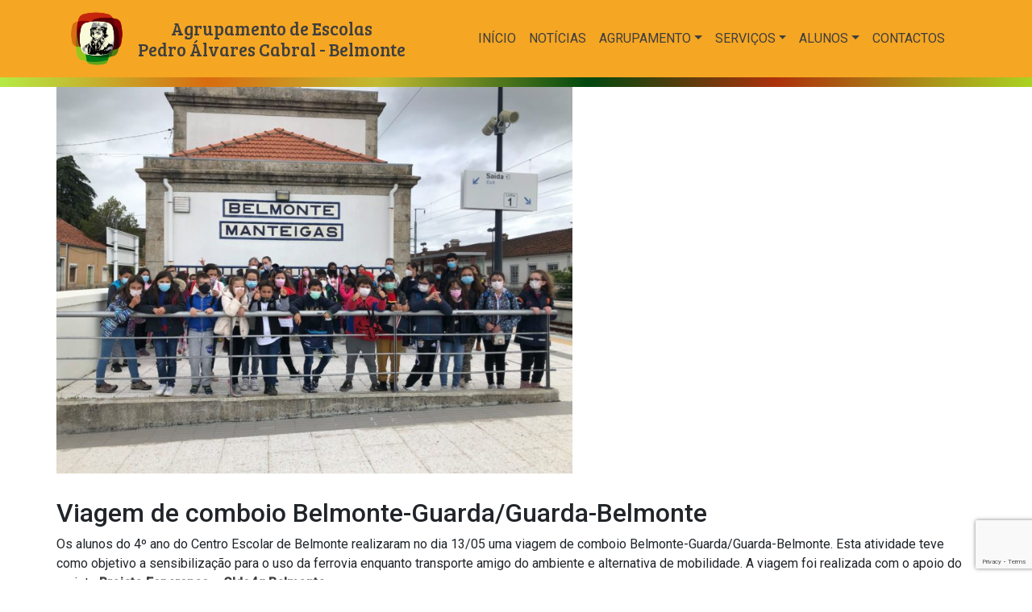

--- FILE ---
content_type: text/html; charset=UTF-8
request_url: https://aepac.pt/viagem-de-comboio-belmonte-guarda-guarda-belmonte/
body_size: 7546
content:
<!DOCTYPE html>
<html lang="pt-PT">
<head>
	<meta charset="UTF-8">
	<meta name="viewport" content="width=device-width, initial-scale=1, shrink-to-fit=no">
	<link rel="profile" href="http://gmpg.org/xfn/11">
	<link rel="preconnect" href="https://fonts.gstatic.com">
	<link href="https://fonts.googleapis.com/css2?family=Bree+Serif&family=Roboto:wght@400;500&display=swap" rel="stylesheet">
	<title>Viagem de comboio Belmonte-Guarda/Guarda-Belmonte &#8211; Agrupamento de Escolas Pedro Álvares Cabral &#8211; Belmonte</title>

<!-- Open Graph Meta Tags generated by Blog2Social 703 - https://www.blog2social.com -->
<meta property="og:title" content="Viagem de comboio Belmonte-Guarda/Guarda-Belmonte"/>
<meta property="og:description" content="Os alunos do 4º ano do Centro Escolar de Belmonte realizaram no dia 13/05 uma viagem de comboio Belmonte-Guarda/Guarda-Belmonte. Esta atividade teve como objet"/>
<meta property="og:url" content="https://aepac.pt/viagem-de-comboio-belmonte-guarda-guarda-belmonte/"/>
<meta property="og:image" content="https://aepac.pt/app/uploads/2021/05/186018016-319571499797315-3301389184416985259-n.jpg"/>
<meta property="og:image:width" content="2048"/>
<meta property="og:image:height" content="1536"/>
<meta property="og:type" content="article"/>
<meta property="og:article:published_time" content="2021-05-14 21:45:31"/>
<meta property="og:article:modified_time" content="2021-05-14 21:51:50"/>
<!-- Open Graph Meta Tags generated by Blog2Social 703 - https://www.blog2social.com -->

<!-- Twitter Card generated by Blog2Social 703 - https://www.blog2social.com -->
<meta name="twitter:card" content="summary">
<meta name="twitter:title" content="Viagem de comboio Belmonte-Guarda/Guarda-Belmonte"/>
<meta name="twitter:description" content="Os alunos do 4º ano do Centro Escolar de Belmonte realizaram no dia 13/05 uma viagem de comboio Belmonte-Guarda/Guarda-Belmonte. Esta atividade teve como objet"/>
<meta name="twitter:image" content="https://aepac.pt/app/uploads/2021/05/186018016-319571499797315-3301389184416985259-n.jpg"/>
<!-- Twitter Card generated by Blog2Social 703 - https://www.blog2social.com -->
<meta name="author" content="Paulo Santos"/>
<link rel='dns-prefetch' href='//www.google.com' />
<link rel='dns-prefetch' href='//s.w.org' />
<link rel="alternate" type="application/rss+xml" title="Agrupamento de Escolas Pedro Álvares Cabral - Belmonte &raquo; Feed" href="https://aepac.pt/feed/" />
<link rel="alternate" type="application/rss+xml" title="Agrupamento de Escolas Pedro Álvares Cabral - Belmonte &raquo; Feed de comentários" href="https://aepac.pt/comments/feed/" />
		<script>
			window._wpemojiSettings = {"baseUrl":"https:\/\/s.w.org\/images\/core\/emoji\/13.0.1\/72x72\/","ext":".png","svgUrl":"https:\/\/s.w.org\/images\/core\/emoji\/13.0.1\/svg\/","svgExt":".svg","source":{"concatemoji":"https:\/\/aepac.pt\/wp\/wp-includes\/js\/wp-emoji-release.min.js?ver=5.6"}};
			!function(e,a,t){var r,n,o,i,p=a.createElement("canvas"),s=p.getContext&&p.getContext("2d");function c(e,t){var a=String.fromCharCode;s.clearRect(0,0,p.width,p.height),s.fillText(a.apply(this,e),0,0);var r=p.toDataURL();return s.clearRect(0,0,p.width,p.height),s.fillText(a.apply(this,t),0,0),r===p.toDataURL()}function l(e){if(!s||!s.fillText)return!1;switch(s.textBaseline="top",s.font="600 32px Arial",e){case"flag":return!c([127987,65039,8205,9895,65039],[127987,65039,8203,9895,65039])&&(!c([55356,56826,55356,56819],[55356,56826,8203,55356,56819])&&!c([55356,57332,56128,56423,56128,56418,56128,56421,56128,56430,56128,56423,56128,56447],[55356,57332,8203,56128,56423,8203,56128,56418,8203,56128,56421,8203,56128,56430,8203,56128,56423,8203,56128,56447]));case"emoji":return!c([55357,56424,8205,55356,57212],[55357,56424,8203,55356,57212])}return!1}function d(e){var t=a.createElement("script");t.src=e,t.defer=t.type="text/javascript",a.getElementsByTagName("head")[0].appendChild(t)}for(i=Array("flag","emoji"),t.supports={everything:!0,everythingExceptFlag:!0},o=0;o<i.length;o++)t.supports[i[o]]=l(i[o]),t.supports.everything=t.supports.everything&&t.supports[i[o]],"flag"!==i[o]&&(t.supports.everythingExceptFlag=t.supports.everythingExceptFlag&&t.supports[i[o]]);t.supports.everythingExceptFlag=t.supports.everythingExceptFlag&&!t.supports.flag,t.DOMReady=!1,t.readyCallback=function(){t.DOMReady=!0},t.supports.everything||(n=function(){t.readyCallback()},a.addEventListener?(a.addEventListener("DOMContentLoaded",n,!1),e.addEventListener("load",n,!1)):(e.attachEvent("onload",n),a.attachEvent("onreadystatechange",function(){"complete"===a.readyState&&t.readyCallback()})),(r=t.source||{}).concatemoji?d(r.concatemoji):r.wpemoji&&r.twemoji&&(d(r.twemoji),d(r.wpemoji)))}(window,document,window._wpemojiSettings);
		</script>
		<style>
img.wp-smiley,
img.emoji {
	display: inline !important;
	border: none !important;
	box-shadow: none !important;
	height: 1em !important;
	width: 1em !important;
	margin: 0 .07em !important;
	vertical-align: -0.1em !important;
	background: none !important;
	padding: 0 !important;
}
</style>
	<link rel='stylesheet' id='wp-block-library-css'  href='https://aepac.pt/wp/wp-includes/css/dist/block-library/style.min.css?ver=5.6' media='all' />
<link rel='stylesheet' id='create-block-f2fplugin-block-css'  href='https://aepac.pt/app/plugins/f2fplugin/build/style-index.css?ver=1612623236' media='all' />
<link rel='stylesheet' id='contact-form-7-css'  href='https://aepac.pt/app/plugins/contact-form-7/includes/css/styles.css?ver=5.3.2' media='all' />
<link rel='stylesheet' id='child-understrap-styles-css'  href='https://aepac.pt/app/themes/scaepac/css/child-theme.min.css?ver=0.5.5' media='all' />
<link rel='stylesheet' id='scaepac-css'  href='https://aepac.pt/app/themes/scaepac/css/style.css?ver=0.5.5' media='all' />
<script src='https://aepac.pt/wp/wp-includes/js/jquery/jquery.min.js?ver=3.5.1' id='jquery-core-js'></script>
<script src='https://aepac.pt/wp/wp-includes/js/jquery/jquery-migrate.min.js?ver=3.3.2' id='jquery-migrate-js'></script>
<link rel="https://api.w.org/" href="https://aepac.pt/wp-json/" /><link rel="alternate" type="application/json" href="https://aepac.pt/wp-json/wp/v2/posts/1407" /><link rel="EditURI" type="application/rsd+xml" title="RSD" href="https://aepac.pt/wp/xmlrpc.php?rsd" />
<link rel="wlwmanifest" type="application/wlwmanifest+xml" href="https://aepac.pt/wp/wp-includes/wlwmanifest.xml" /> 
<meta name="generator" content="WordPress 5.6" />
<link rel="canonical" href="https://aepac.pt/viagem-de-comboio-belmonte-guarda-guarda-belmonte/" />
<link rel='shortlink' href='https://aepac.pt/?p=1407' />
<link rel="alternate" type="application/json+oembed" href="https://aepac.pt/wp-json/oembed/1.0/embed?url=https%3A%2F%2Faepac.pt%2Fviagem-de-comboio-belmonte-guarda-guarda-belmonte%2F" />
<link rel="alternate" type="text/xml+oembed" href="https://aepac.pt/wp-json/oembed/1.0/embed?url=https%3A%2F%2Faepac.pt%2Fviagem-de-comboio-belmonte-guarda-guarda-belmonte%2F&#038;format=xml" />
<meta name="mobile-web-app-capable" content="yes">
<meta name="apple-mobile-web-app-capable" content="yes">
<meta name="apple-mobile-web-app-title" content="Agrupamento de Escolas Pedro Álvares Cabral - Belmonte - ">
<link rel="icon" href="https://aepac.pt/app/uploads/2021/01/cropped-aepac-logo-32x32.png" sizes="32x32" />
<link rel="icon" href="https://aepac.pt/app/uploads/2021/01/cropped-aepac-logo-192x192.png" sizes="192x192" />
<link rel="apple-touch-icon" href="https://aepac.pt/app/uploads/2021/01/cropped-aepac-logo-180x180.png" />
<meta name="msapplication-TileImage" content="https://aepac.pt/app/uploads/2021/01/cropped-aepac-logo-270x270.png" />
</head>

<body class="post-template-default single single-post postid-1407 single-format-standard wp-custom-logo wp-embed-responsive group-blog" itemscope itemtype="http://schema.org/WebSite">
<div class="site" id="page">

	<!-- ******************* The Navbar Area ******************* -->
	<div id="wrapper-navbar">

		<a class="skip-link sr-only sr-only-focusable" href="#content">Saltar para o conteúdo</a>

		<nav id="main-nav" class="navbar navbar-expand-md" aria-labelledby="main-nav-label">

			<h2 id="main-nav-label" class="sr-only">
				Main Navigation			</h2>

					<div class="container">
					<div class="logo-slogan col-md-5">
				<a href="https://aepac.pt/" class="navbar-brand custom-logo-link" rel="home"><img width="512" height="512" src="https://aepac.pt/app/uploads/2021/01/aepac-logo.png" class="img-fluid" alt="Agrupamento de Escolas Pedro Álvares Cabral &#8211; Belmonte" srcset="https://aepac.pt/app/uploads/2021/01/aepac-logo.png 512w, https://aepac.pt/app/uploads/2021/01/aepac-logo-300x300.png 300w, https://aepac.pt/app/uploads/2021/01/aepac-logo-150x150.png 150w" sizes="(max-width: 512px) 100vw, 512px" /></a>				<h2>Agrupamento de Escolas</br> Pedro Álvares Cabral - Belmonte</h2>

				<button class="navbar-toggler" type="button" data-toggle="collapse" data-target="#navbarNavDropdown" aria-controls="navbarNavDropdown" aria-expanded="false" aria-label="Toggle navigation">
					<span class="navbar-toggler-icon"></span>
				</button>
			</div>

			<div class="col-md-7">
				<!-- The WordPress Menu goes here -->
				<div id="navbarNavDropdown" class="collapse navbar-collapse"><ul id="main-menu" class="navbar-nav ml-auto"><li itemscope="itemscope" itemtype="https://www.schema.org/SiteNavigationElement" id="menu-item-16" class="menu-item menu-item-type-custom menu-item-object-custom menu-item-16 nav-item"><a title="Início" href="/" class="nav-link">Início</a></li>
<li itemscope="itemscope" itemtype="https://www.schema.org/SiteNavigationElement" id="menu-item-549" class="menu-item menu-item-type-taxonomy menu-item-object-category current-post-ancestor current-menu-parent current-post-parent active menu-item-549 nav-item"><a title="Notícias" href="https://aepac.pt/category/noticias/" class="nav-link">Notícias</a></li>
<li itemscope="itemscope" itemtype="https://www.schema.org/SiteNavigationElement" id="menu-item-17" class="menu-item menu-item-type-custom menu-item-object-custom menu-item-has-children dropdown menu-item-17 nav-item"><a title="Agrupamento" href="#" data-toggle="dropdown" aria-haspopup="true" aria-expanded="false" class="dropdown-toggle nav-link" id="menu-item-dropdown-17">Agrupamento</a>
<ul class="dropdown-menu" aria-labelledby="menu-item-dropdown-17" role="menu">
	<li itemscope="itemscope" itemtype="https://www.schema.org/SiteNavigationElement" id="menu-item-196" class="menu-item menu-item-type-post_type menu-item-object-page menu-item-has-children dropdown menu-item-196 nav-item"><a title="Órgãos de Gestão" href="https://aepac.pt/orgaos-de-gestao/" class="dropdown-item">Órgãos de Gestão</a></li>
	<li itemscope="itemscope" itemtype="https://www.schema.org/SiteNavigationElement" id="menu-item-195" class="menu-item menu-item-type-post_type menu-item-object-page menu-item-195 nav-item"><a title="Escolas" href="https://aepac.pt/escola/" class="dropdown-item">Escolas</a></li>
	<li itemscope="itemscope" itemtype="https://www.schema.org/SiteNavigationElement" id="menu-item-194" class="menu-item menu-item-type-post_type menu-item-object-page menu-item-194 nav-item"><a title="Oferta Formativa 2025/2026" href="https://aepac.pt/oferta-educativa/" class="dropdown-item">Oferta Formativa 2025/2026</a></li>
	<li itemscope="itemscope" itemtype="https://www.schema.org/SiteNavigationElement" id="menu-item-193" class="menu-item menu-item-type-post_type menu-item-object-page menu-item-193 nav-item"><a title="Documentos Gerais" href="https://aepac.pt/documentos-gerais/" class="dropdown-item">Documentos Gerais</a></li>
	<li itemscope="itemscope" itemtype="https://www.schema.org/SiteNavigationElement" id="menu-item-192" class="menu-item menu-item-type-post_type menu-item-object-page menu-item-192 nav-item"><a title="Contactos" href="https://aepac.pt/contactos/" class="dropdown-item">Contactos</a></li>
</ul>
</li>
<li itemscope="itemscope" itemtype="https://www.schema.org/SiteNavigationElement" id="menu-item-18" class="menu-item menu-item-type-custom menu-item-object-custom menu-item-has-children dropdown menu-item-18 nav-item"><a title="Serviços" href="#" data-toggle="dropdown" aria-haspopup="true" aria-expanded="false" class="dropdown-toggle nav-link" id="menu-item-dropdown-18">Serviços</a>
<ul class="dropdown-menu" aria-labelledby="menu-item-dropdown-18" role="menu">
	<li itemscope="itemscope" itemtype="https://www.schema.org/SiteNavigationElement" id="menu-item-277" class="menu-item menu-item-type-custom menu-item-object-custom menu-item-277 nav-item"><a title="GIAE / NETalunos" href="http://62.28.154.225/" class="dropdown-item">GIAE / NETalunos</a></li>
	<li itemscope="itemscope" itemtype="https://www.schema.org/SiteNavigationElement" id="menu-item-278" class="menu-item menu-item-type-custom menu-item-object-custom menu-item-278 nav-item"><a title="Moodle" href="https://moodle.aepac.pt/" class="dropdown-item">Moodle</a></li>
	<li itemscope="itemscope" itemtype="https://www.schema.org/SiteNavigationElement" id="menu-item-179" class="menu-item menu-item-type-post_type menu-item-object-page menu-item-179 nav-item"><a title="Secretaria" href="https://aepac.pt/secretaria/" class="dropdown-item">Secretaria</a></li>
	<li itemscope="itemscope" itemtype="https://www.schema.org/SiteNavigationElement" id="menu-item-178" class="menu-item menu-item-type-post_type menu-item-object-page menu-item-178 nav-item"><a title="Psicologia e Orientação" href="https://aepac.pt/psicologia-e-orientacao/" class="dropdown-item">Psicologia e Orientação</a></li>
	<li itemscope="itemscope" itemtype="https://www.schema.org/SiteNavigationElement" id="menu-item-1163" class="menu-item menu-item-type-post_type menu-item-object-page menu-item-1163 nav-item"><a title="Escola Digital" href="https://aepac.pt/escola-digital/" class="dropdown-item">Escola Digital</a></li>
</ul>
</li>
<li itemscope="itemscope" itemtype="https://www.schema.org/SiteNavigationElement" id="menu-item-19" class="menu-item menu-item-type-custom menu-item-object-custom menu-item-has-children dropdown menu-item-19 nav-item"><a title="Alunos" href="#" data-toggle="dropdown" aria-haspopup="true" aria-expanded="false" class="dropdown-toggle nav-link" id="menu-item-dropdown-19">Alunos</a>
<ul class="dropdown-menu" aria-labelledby="menu-item-dropdown-19" role="menu">
	<li itemscope="itemscope" itemtype="https://www.schema.org/SiteNavigationElement" id="menu-item-9786" class="menu-item menu-item-type-post_type menu-item-object-page menu-item-9786 nav-item"><a title="Cursos Profissionais" href="https://aepac.pt/cursos-profissionais/" class="dropdown-item">Cursos Profissionais</a></li>
	<li itemscope="itemscope" itemtype="https://www.schema.org/SiteNavigationElement" id="menu-item-1721" class="menu-item menu-item-type-post_type menu-item-object-page menu-item-1721 nav-item"><a title="Matrículas 2025/2026" href="https://aepac.pt/matriculas/" class="dropdown-item">Matrículas 2025/2026</a></li>
	<li itemscope="itemscope" itemtype="https://www.schema.org/SiteNavigationElement" id="menu-item-157" class="menu-item menu-item-type-post_type menu-item-object-page menu-item-157 nav-item"><a title="Manuais" href="https://aepac.pt/manuais/" class="dropdown-item">Manuais</a></li>
	<li itemscope="itemscope" itemtype="https://www.schema.org/SiteNavigationElement" id="menu-item-156" class="menu-item menu-item-type-post_type menu-item-object-page menu-item-156 nav-item"><a title="Planificações e Critérios de Avaliação" href="https://aepac.pt/planificacoes-e-criterios-de-avaliacao/" class="dropdown-item">Planificações e Critérios de Avaliação</a></li>
	<li itemscope="itemscope" itemtype="https://www.schema.org/SiteNavigationElement" id="menu-item-166" class="menu-item menu-item-type-post_type menu-item-object-page menu-item-166 nav-item"><a title="Informação Exames" href="https://aepac.pt/informacao-exames/" class="dropdown-item">Provas Finais e Exames 2024/2025</a></li>
	<li itemscope="itemscope" itemtype="https://www.schema.org/SiteNavigationElement" id="menu-item-165" class="menu-item menu-item-type-post_type menu-item-object-page menu-item-165 nav-item"><a title="Calendário Escolar" href="https://aepac.pt/calendario-escolar/" class="dropdown-item">Calendário Escolar 2025-2026</a></li>
	<li itemscope="itemscope" itemtype="https://www.schema.org/SiteNavigationElement" id="menu-item-164" class="menu-item menu-item-type-post_type menu-item-object-page menu-item-164 nav-item"><a title="Plano de Ação Disciplinar" href="https://aepac.pt/plano-de-acao-disciplinar/" class="dropdown-item">Plano de Ação Disciplinar</a></li>
	<li itemscope="itemscope" itemtype="https://www.schema.org/SiteNavigationElement" id="menu-item-9370" class="menu-item menu-item-type-post_type menu-item-object-page menu-item-9370 nav-item"><a title="Cacifos – Alunos" href="https://aepac.pt/cacifos-alunos/" class="dropdown-item">Cacifos – Alunos</a></li>
	<li itemscope="itemscope" itemtype="https://www.schema.org/SiteNavigationElement" id="menu-item-652" class="menu-item menu-item-type-post_type menu-item-object-page menu-item-has-children dropdown menu-item-652 nav-item"><a title="Clubes e Projetos" href="https://aepac.pt/clubes-e-projetos/" class="dropdown-item">Clubes e Projetos</a></li>
</ul>
</li>
<li itemscope="itemscope" itemtype="https://www.schema.org/SiteNavigationElement" id="menu-item-586" class="menu-item menu-item-type-post_type menu-item-object-page menu-item-586 nav-item"><a title="AEPAC Contactos" href="https://aepac.pt/contactos/" class="nav-link">Contactos</a></li>
</ul></div>			</div>
						</div><!-- .container -->
			
		</nav><!-- .site-navigation -->

	</div><!-- #wrapper-navbar end -->
	<div class="separador">
		<svg width="100%" height="12px" version="1.1" xmlns="http://www.w3.org/2000/svg" xmlns:xlink="http://www.w3.org/1999/xlink" style="
			display: block;">
				<defs>
						<linearGradient x1="0%" y1="99.3081981%" x2="100%" y2="99.3081981%" id="linearGradient-1">
								<stop stop-color="#B5EB45" offset="0%"></stop>
								<stop stop-color="#D86C10" offset="20.183797%"></stop>
								<stop stop-color="#C2BB31" offset="36.63069%"></stop>
								<stop stop-color="#01480E" offset="56.8957731%"></stop>
								<stop stop-color="#AC320C" offset="75.302565%"></stop>
								<stop stop-color="#AAD321" offset="100%"></stop>
						</linearGradient>
				</defs>
				<g id="Page-1" stroke="none" stroke-width="1" fill="none" fill-rule="evenodd">
						<g id="Desktop-HD" transform="translate(0.000000, -132.000000)" fill="url(#linearGradient-1)">
								<g id="header">
										<g id="menu-bg">
												<rect id="linha-colorida" x="0" y="132" width="100%" height="12"></rect>
										</g>
								</g>
						</g>
				</g>
		</svg>
	</div>

<div class="wrapper" id="single-wrapper">

	<div class="container" id="content" tabindex="-1">

		<div class="row">
			<main class="site-main" id="main">

				
<article class="post-1407 post type-post status-publish format-standard has-post-thumbnail hentry category-noticias category-gerais" id="post-1407">
	<header class="entry-header">

		<img width="640" height="480" src="https://aepac.pt/app/uploads/2021/05/186018016-319571499797315-3301389184416985259-n-1024x768.jpg" class="img-top wp-post-image" alt="" loading="lazy" title="Viagem de comboio Belmonte-Guarda/Guarda-Belmonte" srcset="https://aepac.pt/app/uploads/2021/05/186018016-319571499797315-3301389184416985259-n-1024x768.jpg 1024w, https://aepac.pt/app/uploads/2021/05/186018016-319571499797315-3301389184416985259-n-300x225.jpg 300w, https://aepac.pt/app/uploads/2021/05/186018016-319571499797315-3301389184416985259-n-768x576.jpg 768w, https://aepac.pt/app/uploads/2021/05/186018016-319571499797315-3301389184416985259-n-1536x1152.jpg 1536w, https://aepac.pt/app/uploads/2021/05/186018016-319571499797315-3301389184416985259-n.jpg 2048w" sizes="(max-width: 640px) 100vw, 640px" />		<h1 class="entry-title">Viagem de comboio Belmonte-Guarda/Guarda-Belmonte</h1>
	</header><!-- .entry-header -->


	<div class="entry-content">

		
<p>Os alunos do 4º ano do Centro Escolar de Belmonte realizaram no dia 13/05 uma viagem de comboio Belmonte-Guarda/Guarda-Belmonte. Esta atividade teve como objetivo a sensibilização para o uso da ferrovia enquanto transporte amigo do ambiente e alternativa de mobilidade. A viagem foi realizada com o apoio do projeto <a href="https://www.facebook.com/projetoesperancabelmonte/?__cft__[0]=AZWjNu9QCkPHrsIXIdPw8i-S3lfw1KryM63gph2_0hWg38OWnlMYGPAhNTPW6ujDIf2PdrF7g7qwJ8PmZ7XzmV7VYu-QkvPmz1i9NDP-Ypvq-g5Rs6NvsRBHxVxNXy8-D77tBHNyNTNJFlJk3fTFRKqs7HxN6pOKU3f_So4d5FdFNQ&amp;__tn__=-UC%2CP-R"><strong>Projeto Esperança &#8211; Clds4g Belmonte</strong></a>. </p>



<figure class="wp-block-gallery columns-3 is-cropped"><ul class="blocks-gallery-grid"><li class="blocks-gallery-item"><figure><img loading="lazy" width="1024" height="683" src="https://aepac.pt/app/uploads/2021/05/img-3467-1024x683.jpg" alt="" data-id="1413" data-link="https://aepac.pt/?attachment_id=1413" class="wp-image-1413" srcset="https://aepac.pt/app/uploads/2021/05/img-3467-1024x683.jpg 1024w, https://aepac.pt/app/uploads/2021/05/img-3467-300x200.jpg 300w, https://aepac.pt/app/uploads/2021/05/img-3467-768x512.jpg 768w, https://aepac.pt/app/uploads/2021/05/img-3467-1536x1024.jpg 1536w, https://aepac.pt/app/uploads/2021/05/img-3467-2048x1365.jpg 2048w" sizes="(max-width: 1024px) 100vw, 1024px" /></figure></li><li class="blocks-gallery-item"><figure><img loading="lazy" width="1024" height="683" src="https://aepac.pt/app/uploads/2021/05/img-3468-1024x683.jpg" alt="" data-id="1415" data-link="https://aepac.pt/?attachment_id=1415" class="wp-image-1415" srcset="https://aepac.pt/app/uploads/2021/05/img-3468-1024x683.jpg 1024w, https://aepac.pt/app/uploads/2021/05/img-3468-300x200.jpg 300w, https://aepac.pt/app/uploads/2021/05/img-3468-768x512.jpg 768w, https://aepac.pt/app/uploads/2021/05/img-3468-1536x1024.jpg 1536w, https://aepac.pt/app/uploads/2021/05/img-3468-2048x1365.jpg 2048w" sizes="(max-width: 1024px) 100vw, 1024px" /></figure></li><li class="blocks-gallery-item"><figure><img loading="lazy" width="1024" height="683" src="https://aepac.pt/app/uploads/2021/05/img-3472-1024x683.jpg" alt="" data-id="1417" data-link="https://aepac.pt/?attachment_id=1417" class="wp-image-1417" srcset="https://aepac.pt/app/uploads/2021/05/img-3472-1024x683.jpg 1024w, https://aepac.pt/app/uploads/2021/05/img-3472-300x200.jpg 300w, https://aepac.pt/app/uploads/2021/05/img-3472-768x512.jpg 768w, https://aepac.pt/app/uploads/2021/05/img-3472-1536x1024.jpg 1536w, https://aepac.pt/app/uploads/2021/05/img-3472-2048x1365.jpg 2048w" sizes="(max-width: 1024px) 100vw, 1024px" /></figure></li><li class="blocks-gallery-item"><figure><img loading="lazy" width="1024" height="683" src="https://aepac.pt/app/uploads/2021/05/img-3474-1024x683.jpg" alt="" data-id="1419" data-link="https://aepac.pt/?attachment_id=1419" class="wp-image-1419" srcset="https://aepac.pt/app/uploads/2021/05/img-3474-1024x683.jpg 1024w, https://aepac.pt/app/uploads/2021/05/img-3474-300x200.jpg 300w, https://aepac.pt/app/uploads/2021/05/img-3474-768x512.jpg 768w, https://aepac.pt/app/uploads/2021/05/img-3474-1536x1024.jpg 1536w, https://aepac.pt/app/uploads/2021/05/img-3474-2048x1365.jpg 2048w" sizes="(max-width: 1024px) 100vw, 1024px" /></figure></li><li class="blocks-gallery-item"><figure><img loading="lazy" width="1024" height="683" src="https://aepac.pt/app/uploads/2021/05/img-3476-1024x683.jpg" alt="" data-id="1420" data-link="https://aepac.pt/?attachment_id=1420" class="wp-image-1420" srcset="https://aepac.pt/app/uploads/2021/05/img-3476-1024x683.jpg 1024w, https://aepac.pt/app/uploads/2021/05/img-3476-300x200.jpg 300w, https://aepac.pt/app/uploads/2021/05/img-3476-768x512.jpg 768w, https://aepac.pt/app/uploads/2021/05/img-3476-1536x1024.jpg 1536w, https://aepac.pt/app/uploads/2021/05/img-3476-2048x1365.jpg 2048w" sizes="(max-width: 1024px) 100vw, 1024px" /></figure></li><li class="blocks-gallery-item"><figure><img loading="lazy" width="1024" height="683" src="https://aepac.pt/app/uploads/2021/05/img-3478-1024x683.jpg" alt="" data-id="1421" data-link="https://aepac.pt/?attachment_id=1421" class="wp-image-1421" srcset="https://aepac.pt/app/uploads/2021/05/img-3478-1024x683.jpg 1024w, https://aepac.pt/app/uploads/2021/05/img-3478-300x200.jpg 300w, https://aepac.pt/app/uploads/2021/05/img-3478-768x512.jpg 768w, https://aepac.pt/app/uploads/2021/05/img-3478-1536x1024.jpg 1536w, https://aepac.pt/app/uploads/2021/05/img-3478-2048x1365.jpg 2048w" sizes="(max-width: 1024px) 100vw, 1024px" /></figure></li><li class="blocks-gallery-item"><figure><img loading="lazy" width="1024" height="683" src="https://aepac.pt/app/uploads/2021/05/img-3480-1024x683.jpg" alt="" data-id="1422" data-link="https://aepac.pt/?attachment_id=1422" class="wp-image-1422" srcset="https://aepac.pt/app/uploads/2021/05/img-3480-1024x683.jpg 1024w, https://aepac.pt/app/uploads/2021/05/img-3480-300x200.jpg 300w, https://aepac.pt/app/uploads/2021/05/img-3480-768x512.jpg 768w, https://aepac.pt/app/uploads/2021/05/img-3480-1536x1024.jpg 1536w, https://aepac.pt/app/uploads/2021/05/img-3480-2048x1365.jpg 2048w" sizes="(max-width: 1024px) 100vw, 1024px" /></figure></li><li class="blocks-gallery-item"><figure><img loading="lazy" width="1024" height="683" src="https://aepac.pt/app/uploads/2021/05/img-3483-1024x683.jpg" alt="" data-id="1423" data-link="https://aepac.pt/?attachment_id=1423" class="wp-image-1423" srcset="https://aepac.pt/app/uploads/2021/05/img-3483-1024x683.jpg 1024w, https://aepac.pt/app/uploads/2021/05/img-3483-300x200.jpg 300w, https://aepac.pt/app/uploads/2021/05/img-3483-768x512.jpg 768w, https://aepac.pt/app/uploads/2021/05/img-3483-1536x1024.jpg 1536w, https://aepac.pt/app/uploads/2021/05/img-3483-2048x1365.jpg 2048w" sizes="(max-width: 1024px) 100vw, 1024px" /></figure></li><li class="blocks-gallery-item"><figure><img loading="lazy" width="1024" height="683" src="https://aepac.pt/app/uploads/2021/05/img-3484-1024x683.jpg" alt="" data-id="1424" data-link="https://aepac.pt/?attachment_id=1424" class="wp-image-1424" srcset="https://aepac.pt/app/uploads/2021/05/img-3484-1024x683.jpg 1024w, https://aepac.pt/app/uploads/2021/05/img-3484-300x200.jpg 300w, https://aepac.pt/app/uploads/2021/05/img-3484-768x512.jpg 768w, https://aepac.pt/app/uploads/2021/05/img-3484-1536x1024.jpg 1536w, https://aepac.pt/app/uploads/2021/05/img-3484-2048x1365.jpg 2048w" sizes="(max-width: 1024px) 100vw, 1024px" /></figure></li><li class="blocks-gallery-item"><figure><img loading="lazy" width="1024" height="683" src="https://aepac.pt/app/uploads/2021/05/img-3486-1024x683.jpg" alt="" data-id="1425" data-link="https://aepac.pt/?attachment_id=1425" class="wp-image-1425" srcset="https://aepac.pt/app/uploads/2021/05/img-3486-1024x683.jpg 1024w, https://aepac.pt/app/uploads/2021/05/img-3486-300x200.jpg 300w, https://aepac.pt/app/uploads/2021/05/img-3486-768x512.jpg 768w, https://aepac.pt/app/uploads/2021/05/img-3486-1536x1024.jpg 1536w, https://aepac.pt/app/uploads/2021/05/img-3486-2048x1365.jpg 2048w" sizes="(max-width: 1024px) 100vw, 1024px" /></figure></li><li class="blocks-gallery-item"><figure><img loading="lazy" width="1024" height="683" src="https://aepac.pt/app/uploads/2021/05/img-3487-1-1024x683.jpg" alt="" data-id="1428" data-link="https://aepac.pt/?attachment_id=1428" class="wp-image-1428" srcset="https://aepac.pt/app/uploads/2021/05/img-3487-1-1024x683.jpg 1024w, https://aepac.pt/app/uploads/2021/05/img-3487-1-300x200.jpg 300w, https://aepac.pt/app/uploads/2021/05/img-3487-1-768x512.jpg 768w, https://aepac.pt/app/uploads/2021/05/img-3487-1-1536x1024.jpg 1536w, https://aepac.pt/app/uploads/2021/05/img-3487-1-2048x1365.jpg 2048w" sizes="(max-width: 1024px) 100vw, 1024px" /></figure></li><li class="blocks-gallery-item"><figure><img loading="lazy" width="1024" height="683" src="https://aepac.pt/app/uploads/2021/05/img-3491-1-1024x683.jpg" alt="" data-id="1429" data-link="https://aepac.pt/?attachment_id=1429" class="wp-image-1429" srcset="https://aepac.pt/app/uploads/2021/05/img-3491-1-1024x683.jpg 1024w, https://aepac.pt/app/uploads/2021/05/img-3491-1-300x200.jpg 300w, https://aepac.pt/app/uploads/2021/05/img-3491-1-768x512.jpg 768w, https://aepac.pt/app/uploads/2021/05/img-3491-1-1536x1024.jpg 1536w, https://aepac.pt/app/uploads/2021/05/img-3491-1-2048x1365.jpg 2048w" sizes="(max-width: 1024px) 100vw, 1024px" /></figure></li><li class="blocks-gallery-item"><figure><img loading="lazy" width="1024" height="683" src="https://aepac.pt/app/uploads/2021/05/img-3494-1-1024x683.jpg" alt="" data-id="1430" data-link="https://aepac.pt/?attachment_id=1430" class="wp-image-1430" srcset="https://aepac.pt/app/uploads/2021/05/img-3494-1-1024x683.jpg 1024w, https://aepac.pt/app/uploads/2021/05/img-3494-1-300x200.jpg 300w, https://aepac.pt/app/uploads/2021/05/img-3494-1-768x512.jpg 768w, https://aepac.pt/app/uploads/2021/05/img-3494-1-1536x1024.jpg 1536w, https://aepac.pt/app/uploads/2021/05/img-3494-1-2048x1365.jpg 2048w" sizes="(max-width: 1024px) 100vw, 1024px" /></figure></li><li class="blocks-gallery-item"><figure><img loading="lazy" width="1024" height="683" src="https://aepac.pt/app/uploads/2021/05/img-3499-1-1024x683.jpg" alt="" data-id="1431" data-link="https://aepac.pt/?attachment_id=1431" class="wp-image-1431" srcset="https://aepac.pt/app/uploads/2021/05/img-3499-1-1024x683.jpg 1024w, https://aepac.pt/app/uploads/2021/05/img-3499-1-300x200.jpg 300w, https://aepac.pt/app/uploads/2021/05/img-3499-1-768x512.jpg 768w, https://aepac.pt/app/uploads/2021/05/img-3499-1-1536x1024.jpg 1536w, https://aepac.pt/app/uploads/2021/05/img-3499-1-2048x1365.jpg 2048w" sizes="(max-width: 1024px) 100vw, 1024px" /></figure></li><li class="blocks-gallery-item"><figure><img loading="lazy" width="1024" height="683" src="https://aepac.pt/app/uploads/2021/05/img-3500-1024x683.jpg" alt="" data-id="1432" data-link="https://aepac.pt/?attachment_id=1432" class="wp-image-1432" srcset="https://aepac.pt/app/uploads/2021/05/img-3500-1024x683.jpg 1024w, https://aepac.pt/app/uploads/2021/05/img-3500-300x200.jpg 300w, https://aepac.pt/app/uploads/2021/05/img-3500-768x512.jpg 768w, https://aepac.pt/app/uploads/2021/05/img-3500-1536x1024.jpg 1536w, https://aepac.pt/app/uploads/2021/05/img-3500-2048x1365.jpg 2048w" sizes="(max-width: 1024px) 100vw, 1024px" /></figure></li><li class="blocks-gallery-item"><figure><img loading="lazy" width="1024" height="683" src="https://aepac.pt/app/uploads/2021/05/img-3502-1-1024x683.jpg" alt="" data-id="1433" data-link="https://aepac.pt/?attachment_id=1433" class="wp-image-1433" srcset="https://aepac.pt/app/uploads/2021/05/img-3502-1-1024x683.jpg 1024w, https://aepac.pt/app/uploads/2021/05/img-3502-1-300x200.jpg 300w, https://aepac.pt/app/uploads/2021/05/img-3502-1-768x512.jpg 768w, https://aepac.pt/app/uploads/2021/05/img-3502-1-1536x1024.jpg 1536w, https://aepac.pt/app/uploads/2021/05/img-3502-1-2048x1365.jpg 2048w" sizes="(max-width: 1024px) 100vw, 1024px" /></figure></li><li class="blocks-gallery-item"><figure><img loading="lazy" width="1024" height="683" src="https://aepac.pt/app/uploads/2021/05/img-3504-1-1024x683.jpg" alt="" data-id="1426" data-link="https://aepac.pt/?attachment_id=1426" class="wp-image-1426" srcset="https://aepac.pt/app/uploads/2021/05/img-3504-1-1024x683.jpg 1024w, https://aepac.pt/app/uploads/2021/05/img-3504-1-300x200.jpg 300w, https://aepac.pt/app/uploads/2021/05/img-3504-1-768x512.jpg 768w, https://aepac.pt/app/uploads/2021/05/img-3504-1-1536x1024.jpg 1536w, https://aepac.pt/app/uploads/2021/05/img-3504-1-2048x1365.jpg 2048w" sizes="(max-width: 1024px) 100vw, 1024px" /></figure></li><li class="blocks-gallery-item"><figure><img loading="lazy" width="1024" height="683" src="https://aepac.pt/app/uploads/2021/05/img-3503-1-1024x683.jpg" alt="" data-id="1434" data-link="https://aepac.pt/?attachment_id=1434" class="wp-image-1434" srcset="https://aepac.pt/app/uploads/2021/05/img-3503-1-1024x683.jpg 1024w, https://aepac.pt/app/uploads/2021/05/img-3503-1-300x200.jpg 300w, https://aepac.pt/app/uploads/2021/05/img-3503-1-768x512.jpg 768w, https://aepac.pt/app/uploads/2021/05/img-3503-1-1536x1024.jpg 1536w, https://aepac.pt/app/uploads/2021/05/img-3503-1-2048x1365.jpg 2048w" sizes="(max-width: 1024px) 100vw, 1024px" /></figure></li><li class="blocks-gallery-item"><figure><img loading="lazy" width="1024" height="683" src="https://aepac.pt/app/uploads/2021/05/img-3505-1-1024x683.jpg" alt="" data-id="1427" data-link="https://aepac.pt/?attachment_id=1427" class="wp-image-1427" srcset="https://aepac.pt/app/uploads/2021/05/img-3505-1-1024x683.jpg 1024w, https://aepac.pt/app/uploads/2021/05/img-3505-1-300x200.jpg 300w, https://aepac.pt/app/uploads/2021/05/img-3505-1-768x512.jpg 768w, https://aepac.pt/app/uploads/2021/05/img-3505-1-1536x1024.jpg 1536w, https://aepac.pt/app/uploads/2021/05/img-3505-1-2048x1365.jpg 2048w" sizes="(max-width: 1024px) 100vw, 1024px" /></figure></li><li class="blocks-gallery-item"><figure><img loading="lazy" width="1024" height="683" src="https://aepac.pt/app/uploads/2021/05/img-3533-1024x683.jpg" alt="" data-id="1436" data-link="https://aepac.pt/?attachment_id=1436" class="wp-image-1436" srcset="https://aepac.pt/app/uploads/2021/05/img-3533-1024x683.jpg 1024w, https://aepac.pt/app/uploads/2021/05/img-3533-300x200.jpg 300w, https://aepac.pt/app/uploads/2021/05/img-3533-768x512.jpg 768w, https://aepac.pt/app/uploads/2021/05/img-3533-1536x1024.jpg 1536w, https://aepac.pt/app/uploads/2021/05/img-3533-2048x1365.jpg 2048w" sizes="(max-width: 1024px) 100vw, 1024px" /></figure></li><li class="blocks-gallery-item"><figure><img loading="lazy" width="1024" height="683" src="https://aepac.pt/app/uploads/2021/05/img-3536-1024x683.jpg" alt="" data-id="1437" data-link="https://aepac.pt/?attachment_id=1437" class="wp-image-1437" srcset="https://aepac.pt/app/uploads/2021/05/img-3536-1024x683.jpg 1024w, https://aepac.pt/app/uploads/2021/05/img-3536-300x200.jpg 300w, https://aepac.pt/app/uploads/2021/05/img-3536-768x512.jpg 768w, https://aepac.pt/app/uploads/2021/05/img-3536-1536x1024.jpg 1536w, https://aepac.pt/app/uploads/2021/05/img-3536-2048x1365.jpg 2048w" sizes="(max-width: 1024px) 100vw, 1024px" /></figure></li><li class="blocks-gallery-item"><figure><img loading="lazy" width="1024" height="683" src="https://aepac.pt/app/uploads/2021/05/img-3537-1024x683.jpg" alt="" data-id="1438" data-link="https://aepac.pt/?attachment_id=1438" class="wp-image-1438" srcset="https://aepac.pt/app/uploads/2021/05/img-3537-1024x683.jpg 1024w, https://aepac.pt/app/uploads/2021/05/img-3537-300x200.jpg 300w, https://aepac.pt/app/uploads/2021/05/img-3537-768x512.jpg 768w, https://aepac.pt/app/uploads/2021/05/img-3537-1536x1024.jpg 1536w, https://aepac.pt/app/uploads/2021/05/img-3537-2048x1365.jpg 2048w" sizes="(max-width: 1024px) 100vw, 1024px" /></figure></li><li class="blocks-gallery-item"><figure><img loading="lazy" width="1024" height="683" src="https://aepac.pt/app/uploads/2021/05/img-3540-1024x683.jpg" alt="" data-id="1439" data-link="https://aepac.pt/?attachment_id=1439" class="wp-image-1439" srcset="https://aepac.pt/app/uploads/2021/05/img-3540-1024x683.jpg 1024w, https://aepac.pt/app/uploads/2021/05/img-3540-300x200.jpg 300w, https://aepac.pt/app/uploads/2021/05/img-3540-768x512.jpg 768w, https://aepac.pt/app/uploads/2021/05/img-3540-1536x1024.jpg 1536w, https://aepac.pt/app/uploads/2021/05/img-3540-2048x1365.jpg 2048w" sizes="(max-width: 1024px) 100vw, 1024px" /></figure></li><li class="blocks-gallery-item"><figure><img loading="lazy" width="1024" height="683" src="https://aepac.pt/app/uploads/2021/05/img-3551-1024x683.jpg" alt="" data-id="1435" data-link="https://aepac.pt/?attachment_id=1435" class="wp-image-1435" srcset="https://aepac.pt/app/uploads/2021/05/img-3551-1024x683.jpg 1024w, https://aepac.pt/app/uploads/2021/05/img-3551-300x200.jpg 300w, https://aepac.pt/app/uploads/2021/05/img-3551-768x512.jpg 768w, https://aepac.pt/app/uploads/2021/05/img-3551-1536x1024.jpg 1536w, https://aepac.pt/app/uploads/2021/05/img-3551-2048x1365.jpg 2048w" sizes="(max-width: 1024px) 100vw, 1024px" /></figure></li><li class="blocks-gallery-item"><figure><img loading="lazy" width="1024" height="683" src="https://aepac.pt/app/uploads/2021/05/img-3562-1024x683.jpg" alt="" data-id="1440" data-link="https://aepac.pt/?attachment_id=1440" class="wp-image-1440" srcset="https://aepac.pt/app/uploads/2021/05/img-3562-1024x683.jpg 1024w, https://aepac.pt/app/uploads/2021/05/img-3562-300x200.jpg 300w, https://aepac.pt/app/uploads/2021/05/img-3562-768x512.jpg 768w, https://aepac.pt/app/uploads/2021/05/img-3562-1536x1024.jpg 1536w, https://aepac.pt/app/uploads/2021/05/img-3562-2048x1365.jpg 2048w" sizes="(max-width: 1024px) 100vw, 1024px" /></figure></li><li class="blocks-gallery-item"><figure><img loading="lazy" width="1024" height="683" src="https://aepac.pt/app/uploads/2021/05/img-3580-1024x683.jpg" alt="" data-id="1441" data-link="https://aepac.pt/?attachment_id=1441" class="wp-image-1441" srcset="https://aepac.pt/app/uploads/2021/05/img-3580-1024x683.jpg 1024w, https://aepac.pt/app/uploads/2021/05/img-3580-300x200.jpg 300w, https://aepac.pt/app/uploads/2021/05/img-3580-768x512.jpg 768w, https://aepac.pt/app/uploads/2021/05/img-3580-1536x1024.jpg 1536w, https://aepac.pt/app/uploads/2021/05/img-3580-2048x1365.jpg 2048w" sizes="(max-width: 1024px) 100vw, 1024px" /></figure></li><li class="blocks-gallery-item"><figure><img loading="lazy" width="1024" height="683" src="https://aepac.pt/app/uploads/2021/05/img-3581-1024x683.jpg" alt="" data-id="1442" data-link="https://aepac.pt/?attachment_id=1442" class="wp-image-1442" srcset="https://aepac.pt/app/uploads/2021/05/img-3581-1024x683.jpg 1024w, https://aepac.pt/app/uploads/2021/05/img-3581-300x200.jpg 300w, https://aepac.pt/app/uploads/2021/05/img-3581-768x512.jpg 768w, https://aepac.pt/app/uploads/2021/05/img-3581-1536x1024.jpg 1536w, https://aepac.pt/app/uploads/2021/05/img-3581-2048x1365.jpg 2048w" sizes="(max-width: 1024px) 100vw, 1024px" /></figure></li><li class="blocks-gallery-item"><figure><img loading="lazy" width="1024" height="683" src="https://aepac.pt/app/uploads/2021/05/img-3582-1024x683.jpg" alt="" data-id="1444" data-link="https://aepac.pt/?attachment_id=1444" class="wp-image-1444" srcset="https://aepac.pt/app/uploads/2021/05/img-3582-1024x683.jpg 1024w, https://aepac.pt/app/uploads/2021/05/img-3582-300x200.jpg 300w, https://aepac.pt/app/uploads/2021/05/img-3582-768x512.jpg 768w, https://aepac.pt/app/uploads/2021/05/img-3582-1536x1024.jpg 1536w, https://aepac.pt/app/uploads/2021/05/img-3582-2048x1365.jpg 2048w" sizes="(max-width: 1024px) 100vw, 1024px" /></figure></li><li class="blocks-gallery-item"><figure><img loading="lazy" width="1024" height="683" src="https://aepac.pt/app/uploads/2021/05/img-3584-1024x683.jpg" alt="" data-id="1446" data-link="https://aepac.pt/?attachment_id=1446" class="wp-image-1446" srcset="https://aepac.pt/app/uploads/2021/05/img-3584-1024x683.jpg 1024w, https://aepac.pt/app/uploads/2021/05/img-3584-300x200.jpg 300w, https://aepac.pt/app/uploads/2021/05/img-3584-768x512.jpg 768w, https://aepac.pt/app/uploads/2021/05/img-3584-1536x1024.jpg 1536w, https://aepac.pt/app/uploads/2021/05/img-3584-2048x1365.jpg 2048w" sizes="(max-width: 1024px) 100vw, 1024px" /></figure></li><li class="blocks-gallery-item"><figure><img loading="lazy" width="1024" height="683" src="https://aepac.pt/app/uploads/2021/05/img-3583-1024x683.jpg" alt="" data-id="1445" data-link="https://aepac.pt/?attachment_id=1445" class="wp-image-1445" srcset="https://aepac.pt/app/uploads/2021/05/img-3583-1024x683.jpg 1024w, https://aepac.pt/app/uploads/2021/05/img-3583-300x200.jpg 300w, https://aepac.pt/app/uploads/2021/05/img-3583-768x512.jpg 768w, https://aepac.pt/app/uploads/2021/05/img-3583-1536x1024.jpg 1536w, https://aepac.pt/app/uploads/2021/05/img-3583-2048x1365.jpg 2048w" sizes="(max-width: 1024px) 100vw, 1024px" /></figure></li><li class="blocks-gallery-item"><figure><img loading="lazy" width="1024" height="683" src="https://aepac.pt/app/uploads/2021/05/img-3585-1024x683.jpg" alt="" data-id="1447" data-link="https://aepac.pt/?attachment_id=1447" class="wp-image-1447" srcset="https://aepac.pt/app/uploads/2021/05/img-3585-1024x683.jpg 1024w, https://aepac.pt/app/uploads/2021/05/img-3585-300x200.jpg 300w, https://aepac.pt/app/uploads/2021/05/img-3585-768x512.jpg 768w, https://aepac.pt/app/uploads/2021/05/img-3585-1536x1024.jpg 1536w, https://aepac.pt/app/uploads/2021/05/img-3585-2048x1365.jpg 2048w" sizes="(max-width: 1024px) 100vw, 1024px" /></figure></li><li class="blocks-gallery-item"><figure><img loading="lazy" width="1024" height="683" src="https://aepac.pt/app/uploads/2021/05/img-3586-1024x683.jpg" alt="" data-id="1448" data-link="https://aepac.pt/?attachment_id=1448" class="wp-image-1448" srcset="https://aepac.pt/app/uploads/2021/05/img-3586-1024x683.jpg 1024w, https://aepac.pt/app/uploads/2021/05/img-3586-300x200.jpg 300w, https://aepac.pt/app/uploads/2021/05/img-3586-768x512.jpg 768w, https://aepac.pt/app/uploads/2021/05/img-3586-1536x1024.jpg 1536w, https://aepac.pt/app/uploads/2021/05/img-3586-2048x1365.jpg 2048w" sizes="(max-width: 1024px) 100vw, 1024px" /></figure></li><li class="blocks-gallery-item"><figure><img loading="lazy" width="1024" height="683" src="https://aepac.pt/app/uploads/2021/05/img-3587-1024x683.jpg" alt="" data-id="1449" data-link="https://aepac.pt/?attachment_id=1449" class="wp-image-1449" srcset="https://aepac.pt/app/uploads/2021/05/img-3587-1024x683.jpg 1024w, https://aepac.pt/app/uploads/2021/05/img-3587-300x200.jpg 300w, https://aepac.pt/app/uploads/2021/05/img-3587-768x512.jpg 768w, https://aepac.pt/app/uploads/2021/05/img-3587-1536x1024.jpg 1536w, https://aepac.pt/app/uploads/2021/05/img-3587-2048x1365.jpg 2048w" sizes="(max-width: 1024px) 100vw, 1024px" /></figure></li><li class="blocks-gallery-item"><figure><img loading="lazy" width="1024" height="683" src="https://aepac.pt/app/uploads/2021/05/img-3588-1024x683.jpg" alt="" data-id="1450" data-link="https://aepac.pt/?attachment_id=1450" class="wp-image-1450" srcset="https://aepac.pt/app/uploads/2021/05/img-3588-1024x683.jpg 1024w, https://aepac.pt/app/uploads/2021/05/img-3588-300x200.jpg 300w, https://aepac.pt/app/uploads/2021/05/img-3588-768x512.jpg 768w, https://aepac.pt/app/uploads/2021/05/img-3588-1536x1024.jpg 1536w, https://aepac.pt/app/uploads/2021/05/img-3588-2048x1365.jpg 2048w" sizes="(max-width: 1024px) 100vw, 1024px" /></figure></li><li class="blocks-gallery-item"><figure><img loading="lazy" width="1024" height="683" src="https://aepac.pt/app/uploads/2021/05/img-3589-1024x683.jpg" alt="" data-id="1451" data-link="https://aepac.pt/?attachment_id=1451" class="wp-image-1451" srcset="https://aepac.pt/app/uploads/2021/05/img-3589-1024x683.jpg 1024w, https://aepac.pt/app/uploads/2021/05/img-3589-300x200.jpg 300w, https://aepac.pt/app/uploads/2021/05/img-3589-768x512.jpg 768w, https://aepac.pt/app/uploads/2021/05/img-3589-1536x1024.jpg 1536w, https://aepac.pt/app/uploads/2021/05/img-3589-2048x1365.jpg 2048w" sizes="(max-width: 1024px) 100vw, 1024px" /></figure></li><li class="blocks-gallery-item"><figure><img loading="lazy" width="1024" height="683" src="https://aepac.pt/app/uploads/2021/05/img-3590-1024x683.jpg" alt="" data-id="1452" data-link="https://aepac.pt/?attachment_id=1452" class="wp-image-1452" srcset="https://aepac.pt/app/uploads/2021/05/img-3590-1024x683.jpg 1024w, https://aepac.pt/app/uploads/2021/05/img-3590-300x200.jpg 300w, https://aepac.pt/app/uploads/2021/05/img-3590-768x512.jpg 768w, https://aepac.pt/app/uploads/2021/05/img-3590-1536x1024.jpg 1536w, https://aepac.pt/app/uploads/2021/05/img-3590-2048x1365.jpg 2048w" sizes="(max-width: 1024px) 100vw, 1024px" /></figure></li><li class="blocks-gallery-item"><figure><img loading="lazy" width="1024" height="683" src="https://aepac.pt/app/uploads/2021/05/img-3591-1024x683.jpg" alt="" data-id="1453" data-link="https://aepac.pt/?attachment_id=1453" class="wp-image-1453" srcset="https://aepac.pt/app/uploads/2021/05/img-3591-1024x683.jpg 1024w, https://aepac.pt/app/uploads/2021/05/img-3591-300x200.jpg 300w, https://aepac.pt/app/uploads/2021/05/img-3591-768x512.jpg 768w, https://aepac.pt/app/uploads/2021/05/img-3591-1536x1024.jpg 1536w, https://aepac.pt/app/uploads/2021/05/img-3591-2048x1365.jpg 2048w" sizes="(max-width: 1024px) 100vw, 1024px" /></figure></li><li class="blocks-gallery-item"><figure><img loading="lazy" width="1024" height="683" src="https://aepac.pt/app/uploads/2021/05/img-3592-1024x683.jpg" alt="" data-id="1454" data-link="https://aepac.pt/?attachment_id=1454" class="wp-image-1454" srcset="https://aepac.pt/app/uploads/2021/05/img-3592-1024x683.jpg 1024w, https://aepac.pt/app/uploads/2021/05/img-3592-300x200.jpg 300w, https://aepac.pt/app/uploads/2021/05/img-3592-768x512.jpg 768w, https://aepac.pt/app/uploads/2021/05/img-3592-1536x1024.jpg 1536w, https://aepac.pt/app/uploads/2021/05/img-3592-2048x1365.jpg 2048w" sizes="(max-width: 1024px) 100vw, 1024px" /></figure></li><li class="blocks-gallery-item"><figure><img loading="lazy" width="1024" height="683" src="https://aepac.pt/app/uploads/2021/05/img-3593-1024x683.jpg" alt="" data-id="1455" data-link="https://aepac.pt/?attachment_id=1455" class="wp-image-1455" srcset="https://aepac.pt/app/uploads/2021/05/img-3593-1024x683.jpg 1024w, https://aepac.pt/app/uploads/2021/05/img-3593-300x200.jpg 300w, https://aepac.pt/app/uploads/2021/05/img-3593-768x512.jpg 768w, https://aepac.pt/app/uploads/2021/05/img-3593-1536x1024.jpg 1536w, https://aepac.pt/app/uploads/2021/05/img-3593-2048x1365.jpg 2048w" sizes="(max-width: 1024px) 100vw, 1024px" /></figure></li><li class="blocks-gallery-item"><figure><img loading="lazy" width="1024" height="683" src="https://aepac.pt/app/uploads/2021/05/img-3594-1024x683.jpg" alt="" data-id="1456" data-link="https://aepac.pt/?attachment_id=1456" class="wp-image-1456" srcset="https://aepac.pt/app/uploads/2021/05/img-3594-1024x683.jpg 1024w, https://aepac.pt/app/uploads/2021/05/img-3594-300x200.jpg 300w, https://aepac.pt/app/uploads/2021/05/img-3594-768x512.jpg 768w, https://aepac.pt/app/uploads/2021/05/img-3594-1536x1024.jpg 1536w, https://aepac.pt/app/uploads/2021/05/img-3594-2048x1365.jpg 2048w" sizes="(max-width: 1024px) 100vw, 1024px" /></figure></li><li class="blocks-gallery-item"><figure><img loading="lazy" width="1024" height="683" src="https://aepac.pt/app/uploads/2021/05/img-3595-1024x683.jpg" alt="" data-id="1457" data-link="https://aepac.pt/?attachment_id=1457" class="wp-image-1457" srcset="https://aepac.pt/app/uploads/2021/05/img-3595-1024x683.jpg 1024w, https://aepac.pt/app/uploads/2021/05/img-3595-300x200.jpg 300w, https://aepac.pt/app/uploads/2021/05/img-3595-768x512.jpg 768w, https://aepac.pt/app/uploads/2021/05/img-3595-1536x1024.jpg 1536w, https://aepac.pt/app/uploads/2021/05/img-3595-2048x1365.jpg 2048w" sizes="(max-width: 1024px) 100vw, 1024px" /></figure></li><li class="blocks-gallery-item"><figure><img loading="lazy" width="1024" height="683" src="https://aepac.pt/app/uploads/2021/05/img-3596-1024x683.jpg" alt="" data-id="1458" data-link="https://aepac.pt/?attachment_id=1458" class="wp-image-1458" srcset="https://aepac.pt/app/uploads/2021/05/img-3596-1024x683.jpg 1024w, https://aepac.pt/app/uploads/2021/05/img-3596-300x200.jpg 300w, https://aepac.pt/app/uploads/2021/05/img-3596-768x512.jpg 768w, https://aepac.pt/app/uploads/2021/05/img-3596-1536x1024.jpg 1536w, https://aepac.pt/app/uploads/2021/05/img-3596-2048x1365.jpg 2048w" sizes="(max-width: 1024px) 100vw, 1024px" /></figure></li><li class="blocks-gallery-item"><figure><img loading="lazy" width="1024" height="683" src="https://aepac.pt/app/uploads/2021/05/img-3598-1-1024x683.jpg" alt="" data-id="1460" data-full-url="https://aepac.pt/app/uploads/2021/05/img-3598-1-scaled.jpg" data-link="https://aepac.pt/?attachment_id=1460" class="wp-image-1460" srcset="https://aepac.pt/app/uploads/2021/05/img-3598-1-1024x683.jpg 1024w, https://aepac.pt/app/uploads/2021/05/img-3598-1-300x200.jpg 300w, https://aepac.pt/app/uploads/2021/05/img-3598-1-768x512.jpg 768w, https://aepac.pt/app/uploads/2021/05/img-3598-1-1536x1024.jpg 1536w, https://aepac.pt/app/uploads/2021/05/img-3598-1-2048x1365.jpg 2048w" sizes="(max-width: 1024px) 100vw, 1024px" /></figure></li></ul></figure>



<figure class="wp-block-gallery columns-3 is-cropped"><ul class="blocks-gallery-grid"><li class="blocks-gallery-item"><figure><img loading="lazy" width="1024" height="683" src="https://aepac.pt/app/uploads/2021/05/img-3607-1024x683.jpg" alt="" data-id="1462" data-full-url="https://aepac.pt/app/uploads/2021/05/img-3607-scaled.jpg" data-link="https://aepac.pt/?attachment_id=1462" class="wp-image-1462" srcset="https://aepac.pt/app/uploads/2021/05/img-3607-1024x683.jpg 1024w, https://aepac.pt/app/uploads/2021/05/img-3607-300x200.jpg 300w, https://aepac.pt/app/uploads/2021/05/img-3607-768x512.jpg 768w, https://aepac.pt/app/uploads/2021/05/img-3607-1536x1024.jpg 1536w, https://aepac.pt/app/uploads/2021/05/img-3607-2048x1365.jpg 2048w" sizes="(max-width: 1024px) 100vw, 1024px" /></figure></li><li class="blocks-gallery-item"><figure><img loading="lazy" width="1024" height="683" src="https://aepac.pt/app/uploads/2021/05/img-3609-1024x683.jpg" alt="" data-id="1463" data-full-url="https://aepac.pt/app/uploads/2021/05/img-3609-scaled.jpg" data-link="https://aepac.pt/?attachment_id=1463" class="wp-image-1463" srcset="https://aepac.pt/app/uploads/2021/05/img-3609-1024x683.jpg 1024w, https://aepac.pt/app/uploads/2021/05/img-3609-300x200.jpg 300w, https://aepac.pt/app/uploads/2021/05/img-3609-768x512.jpg 768w, https://aepac.pt/app/uploads/2021/05/img-3609-1536x1024.jpg 1536w, https://aepac.pt/app/uploads/2021/05/img-3609-2048x1365.jpg 2048w" sizes="(max-width: 1024px) 100vw, 1024px" /></figure></li><li class="blocks-gallery-item"><figure><img loading="lazy" width="1024" height="683" src="https://aepac.pt/app/uploads/2021/05/img-3614-1024x683.jpg" alt="" data-id="1464" data-full-url="https://aepac.pt/app/uploads/2021/05/img-3614-scaled.jpg" data-link="https://aepac.pt/?attachment_id=1464" class="wp-image-1464" srcset="https://aepac.pt/app/uploads/2021/05/img-3614-1024x683.jpg 1024w, https://aepac.pt/app/uploads/2021/05/img-3614-300x200.jpg 300w, https://aepac.pt/app/uploads/2021/05/img-3614-768x512.jpg 768w, https://aepac.pt/app/uploads/2021/05/img-3614-1536x1024.jpg 1536w, https://aepac.pt/app/uploads/2021/05/img-3614-2048x1365.jpg 2048w" sizes="(max-width: 1024px) 100vw, 1024px" /></figure></li><li class="blocks-gallery-item"><figure><img loading="lazy" width="683" height="1024" src="https://aepac.pt/app/uploads/2021/05/img-3616-683x1024.jpg" alt="" data-id="1465" data-full-url="https://aepac.pt/app/uploads/2021/05/img-3616-scaled.jpg" data-link="https://aepac.pt/?attachment_id=1465" class="wp-image-1465" srcset="https://aepac.pt/app/uploads/2021/05/img-3616-683x1024.jpg 683w, https://aepac.pt/app/uploads/2021/05/img-3616-200x300.jpg 200w, https://aepac.pt/app/uploads/2021/05/img-3616-768x1152.jpg 768w, https://aepac.pt/app/uploads/2021/05/img-3616-1024x1536.jpg 1024w, https://aepac.pt/app/uploads/2021/05/img-3616-1365x2048.jpg 1365w, https://aepac.pt/app/uploads/2021/05/img-3616-scaled.jpg 1707w" sizes="(max-width: 683px) 100vw, 683px" /></figure></li><li class="blocks-gallery-item"><figure><img loading="lazy" width="1024" height="683" src="https://aepac.pt/app/uploads/2021/05/img-3618-1024x683.jpg" alt="" data-id="1466" data-full-url="https://aepac.pt/app/uploads/2021/05/img-3618-scaled.jpg" data-link="https://aepac.pt/?attachment_id=1466" class="wp-image-1466" srcset="https://aepac.pt/app/uploads/2021/05/img-3618-1024x683.jpg 1024w, https://aepac.pt/app/uploads/2021/05/img-3618-300x200.jpg 300w, https://aepac.pt/app/uploads/2021/05/img-3618-768x512.jpg 768w, https://aepac.pt/app/uploads/2021/05/img-3618-1536x1024.jpg 1536w, https://aepac.pt/app/uploads/2021/05/img-3618-2048x1365.jpg 2048w" sizes="(max-width: 1024px) 100vw, 1024px" /></figure></li><li class="blocks-gallery-item"><figure><img loading="lazy" width="1024" height="683" src="https://aepac.pt/app/uploads/2021/05/img-3621-1024x683.jpg" alt="" data-id="1467" data-full-url="https://aepac.pt/app/uploads/2021/05/img-3621-scaled.jpg" data-link="https://aepac.pt/?attachment_id=1467" class="wp-image-1467" srcset="https://aepac.pt/app/uploads/2021/05/img-3621-1024x683.jpg 1024w, https://aepac.pt/app/uploads/2021/05/img-3621-300x200.jpg 300w, https://aepac.pt/app/uploads/2021/05/img-3621-768x512.jpg 768w, https://aepac.pt/app/uploads/2021/05/img-3621-1536x1024.jpg 1536w, https://aepac.pt/app/uploads/2021/05/img-3621-2048x1365.jpg 2048w" sizes="(max-width: 1024px) 100vw, 1024px" /></figure></li><li class="blocks-gallery-item"><figure><img loading="lazy" width="1024" height="683" src="https://aepac.pt/app/uploads/2021/05/img-3627-1024x683.jpg" alt="" data-id="1468" data-full-url="https://aepac.pt/app/uploads/2021/05/img-3627-scaled.jpg" data-link="https://aepac.pt/?attachment_id=1468" class="wp-image-1468" srcset="https://aepac.pt/app/uploads/2021/05/img-3627-1024x683.jpg 1024w, https://aepac.pt/app/uploads/2021/05/img-3627-300x200.jpg 300w, https://aepac.pt/app/uploads/2021/05/img-3627-768x512.jpg 768w, https://aepac.pt/app/uploads/2021/05/img-3627-1536x1024.jpg 1536w, https://aepac.pt/app/uploads/2021/05/img-3627-2048x1365.jpg 2048w" sizes="(max-width: 1024px) 100vw, 1024px" /></figure></li><li class="blocks-gallery-item"><figure><img loading="lazy" width="1024" height="683" src="https://aepac.pt/app/uploads/2021/05/img-3628-1024x683.jpg" alt="" data-id="1469" data-full-url="https://aepac.pt/app/uploads/2021/05/img-3628-scaled.jpg" data-link="https://aepac.pt/?attachment_id=1469" class="wp-image-1469" srcset="https://aepac.pt/app/uploads/2021/05/img-3628-1024x683.jpg 1024w, https://aepac.pt/app/uploads/2021/05/img-3628-300x200.jpg 300w, https://aepac.pt/app/uploads/2021/05/img-3628-768x512.jpg 768w, https://aepac.pt/app/uploads/2021/05/img-3628-1536x1024.jpg 1536w, https://aepac.pt/app/uploads/2021/05/img-3628-2048x1365.jpg 2048w" sizes="(max-width: 1024px) 100vw, 1024px" /></figure></li><li class="blocks-gallery-item"><figure><img loading="lazy" width="1024" height="683" src="https://aepac.pt/app/uploads/2021/05/img-3629-1024x683.jpg" alt="" data-id="1470" data-full-url="https://aepac.pt/app/uploads/2021/05/img-3629-scaled.jpg" data-link="https://aepac.pt/?attachment_id=1470" class="wp-image-1470" srcset="https://aepac.pt/app/uploads/2021/05/img-3629-1024x683.jpg 1024w, https://aepac.pt/app/uploads/2021/05/img-3629-300x200.jpg 300w, https://aepac.pt/app/uploads/2021/05/img-3629-768x512.jpg 768w, https://aepac.pt/app/uploads/2021/05/img-3629-1536x1024.jpg 1536w, https://aepac.pt/app/uploads/2021/05/img-3629-2048x1365.jpg 2048w" sizes="(max-width: 1024px) 100vw, 1024px" /></figure></li><li class="blocks-gallery-item"><figure><img loading="lazy" width="1024" height="683" src="https://aepac.pt/app/uploads/2021/05/img-3630-1024x683.jpg" alt="" data-id="1471" data-full-url="https://aepac.pt/app/uploads/2021/05/img-3630-scaled.jpg" data-link="https://aepac.pt/?attachment_id=1471" class="wp-image-1471" srcset="https://aepac.pt/app/uploads/2021/05/img-3630-1024x683.jpg 1024w, https://aepac.pt/app/uploads/2021/05/img-3630-300x200.jpg 300w, https://aepac.pt/app/uploads/2021/05/img-3630-768x512.jpg 768w, https://aepac.pt/app/uploads/2021/05/img-3630-1536x1024.jpg 1536w, https://aepac.pt/app/uploads/2021/05/img-3630-2048x1365.jpg 2048w" sizes="(max-width: 1024px) 100vw, 1024px" /></figure></li><li class="blocks-gallery-item"><figure><img loading="lazy" width="1024" height="683" src="https://aepac.pt/app/uploads/2021/05/img-3640-1024x683.jpg" alt="" data-id="1461" data-full-url="https://aepac.pt/app/uploads/2021/05/img-3640-scaled.jpg" data-link="https://aepac.pt/?attachment_id=1461" class="wp-image-1461" srcset="https://aepac.pt/app/uploads/2021/05/img-3640-1024x683.jpg 1024w, https://aepac.pt/app/uploads/2021/05/img-3640-300x200.jpg 300w, https://aepac.pt/app/uploads/2021/05/img-3640-768x512.jpg 768w, https://aepac.pt/app/uploads/2021/05/img-3640-1536x1024.jpg 1536w, https://aepac.pt/app/uploads/2021/05/img-3640-2048x1365.jpg 2048w" sizes="(max-width: 1024px) 100vw, 1024px" /></figure></li></ul></figure>

		
	</div><!-- .entry-content -->

	<footer class="entry-footer">

		
	</footer><!-- .entry-footer -->

</article><!-- #post-## -->
		<nav class="container navigation post-navigation">
			<h2 class="sr-only">Navegação nos Posts</h2>
			<div class="row nav-links justify-content-between">
				<span class="nav-previous"><a href="https://aepac.pt/eurovisao-2021/" rel="prev"><i class="fa fa-angle-left"></i>&nbsp;Eurovisão 2021</a></span><span class="nav-next"><a href="https://aepac.pt/semana-encontro-nacional-da-emrc/" rel="next">Semana/encontro nacional da EMRC&nbsp;<i class="fa fa-angle-right"></i></a></span>			</div><!-- .nav-links -->
		</nav><!-- .navigation -->
		
			</main><!-- #main -->

		</div><!-- .row -->

	</div><!-- #content -->

</div><!-- #single-wrapper -->



<div class="wrapper" id="wrapper-footer">
	<div class="container">

		<div class="row">
			<div class="col-md-6">
				<div class="menu-footer-menu-container"><nav class="footer-privacy mb-2 d-flex nav"><li itemscope="itemscope" itemtype="https://www.schema.org/SiteNavigationElement" id="menu-item-282" class="menu-item menu-item-type-post_type menu-item-object-page menu-item-282 nav-item"><a title="Contactos" href="https://aepac.pt/contactos/" class="nav-link">Contactos</a></li>
<li itemscope="itemscope" itemtype="https://www.schema.org/SiteNavigationElement" id="menu-item-22" class="menu-item menu-item-type-custom menu-item-object-custom menu-item-22 nav-item"><a title="Livro de Reclamações" target="_blank" rel="noopener noreferrer" href="https://www.livroreclamacoes.pt/inicio" class="nav-link">Reclamações</a></li>
<li itemscope="itemscope" itemtype="https://www.schema.org/SiteNavigationElement" id="menu-item-24" class="menu-item menu-item-type-custom menu-item-object-custom menu-item-24 nav-item"><a title="Privacidade" href="/politica-privacidade" class="nav-link">Privacidade</a></li>
<li itemscope="itemscope" itemtype="https://www.schema.org/SiteNavigationElement" id="menu-item-28" class="menu-item menu-item-type-custom menu-item-object-custom menu-item-28 nav-item"><a title="Cookies" href="/politica-cookies" class="nav-link">Cookies</a></li>
<li itemscope="itemscope" itemtype="https://www.schema.org/SiteNavigationElement" id="menu-item-9778" class="menu-item menu-item-type-post_type menu-item-object-page menu-item-9778 nav-item"><a title="Canal Denúncias" href="https://aepac.pt/canal-denuncias/" class="nav-link">Canal Denúncias</a></li>
<li itemscope="itemscope" itemtype="https://www.schema.org/SiteNavigationElement" id="menu-item-3154" class="menu-item menu-item-type-post_type menu-item-object-page menu-item-3154 nav-item"><a title="Subscrever Newsletter" href="https://aepac.pt/subscricao-da-newsletter-mailing-list/" class="nav-link">Newsletter</a></li>
</nav></div>
			</div><!--col end -->

			<div class="col-md-6">
				<footer class="site-footer" id="colophon">
					<div class="site-info mob-text-center has-text-align-right">
																<div class="textwidget"><p class="p1"><span class="s1">© Agrupamento de Escolas Pedro Álvares Cabral &#8211; Belmonte</span></p>
</div>
					<div class="textwidget"><p>powered by: <a href="https://www.sentidocomum.pt" target="_blank" rel="noopener">Sentido Comum</a></p>
</div>
													</div><!-- .site-info -->
				</footer><!-- #colophon -->
			</div><!--col end -->

		</div><!-- row end -->
		<div class="row">
			<div class="col-md-6">
				<div class="mob-text-center has-text-align-left">
					<img src="https://aepac.pt/app/themes/scaepac/img/icons/ministerio-logotipos-rodape5.png"
						 title="Pessoas 20230"
						 alt="Pessoas 20230"/>
				</div>
			</div><!--col end -->

			<div class="col-md-6 mob-text-center has-text-align-right sitesignature">
									<table style=" height: 100%; width:100%">
						<tr>
							<td class="align-bottom">
								<div id="search-2" class="footer-widget widget_search widget-count-1 col-md-12">
<form method="get" id="searchform" action="https://aepac.pt/" role="search">
	<label class="sr-only" for="s">Pesquisar</label>
	<div class="input-group">
		<input class="field form-control" id="s" name="s" type="text"
			placeholder="Pesquisar &hellip;" value="">
		<span class="input-group-append">
			<input class="submit btn btn-primary" id="searchsubmit" name="submit" type="submit"
			value="Pesquisar">
		</span>
	</div>
</form>
</div><!-- .footer-widget -->							</td>
						</tr>
					</table>
							</div><!--col end -->

		</div><!-- row end -->

	</div><!-- container end -->
</div><!-- wrapper end -->

</div><!-- #page we need this extra closing tag here -->

<script id='contact-form-7-js-extra'>
var wpcf7 = {"apiSettings":{"root":"https:\/\/aepac.pt\/wp-json\/contact-form-7\/v1","namespace":"contact-form-7\/v1"}};
</script>
<script src='https://aepac.pt/app/plugins/contact-form-7/includes/js/scripts.js?ver=5.3.2' id='contact-form-7-js'></script>
<script src='https://www.google.com/recaptcha/api.js?render=6Ld0qxkbAAAAANJShzdRwycJoexHOcO6W1x0PEAa&#038;ver=3.0' id='google-recaptcha-js'></script>
<script id='wpcf7-recaptcha-js-extra'>
var wpcf7_recaptcha = {"sitekey":"6Ld0qxkbAAAAANJShzdRwycJoexHOcO6W1x0PEAa","actions":{"homepage":"homepage","contactform":"contactform"}};
</script>
<script src='https://aepac.pt/app/plugins/contact-form-7/modules/recaptcha/script.js?ver=5.3.2' id='wpcf7-recaptcha-js'></script>
<script src='https://aepac.pt/app/themes/scaepac/js/child-theme.min.js?ver=0.5.5' id='child-understrap-scripts-js'></script>
<script src='https://aepac.pt/wp/wp-includes/js/wp-embed.min.js?ver=5.6' id='wp-embed-js'></script>

</body>

</html>



--- FILE ---
content_type: text/html; charset=utf-8
request_url: https://www.google.com/recaptcha/api2/anchor?ar=1&k=6Ld0qxkbAAAAANJShzdRwycJoexHOcO6W1x0PEAa&co=aHR0cHM6Ly9hZXBhYy5wdDo0NDM.&hl=en&v=PoyoqOPhxBO7pBk68S4YbpHZ&size=invisible&anchor-ms=20000&execute-ms=30000&cb=af5bc7z091q4
body_size: 48745
content:
<!DOCTYPE HTML><html dir="ltr" lang="en"><head><meta http-equiv="Content-Type" content="text/html; charset=UTF-8">
<meta http-equiv="X-UA-Compatible" content="IE=edge">
<title>reCAPTCHA</title>
<style type="text/css">
/* cyrillic-ext */
@font-face {
  font-family: 'Roboto';
  font-style: normal;
  font-weight: 400;
  font-stretch: 100%;
  src: url(//fonts.gstatic.com/s/roboto/v48/KFO7CnqEu92Fr1ME7kSn66aGLdTylUAMa3GUBHMdazTgWw.woff2) format('woff2');
  unicode-range: U+0460-052F, U+1C80-1C8A, U+20B4, U+2DE0-2DFF, U+A640-A69F, U+FE2E-FE2F;
}
/* cyrillic */
@font-face {
  font-family: 'Roboto';
  font-style: normal;
  font-weight: 400;
  font-stretch: 100%;
  src: url(//fonts.gstatic.com/s/roboto/v48/KFO7CnqEu92Fr1ME7kSn66aGLdTylUAMa3iUBHMdazTgWw.woff2) format('woff2');
  unicode-range: U+0301, U+0400-045F, U+0490-0491, U+04B0-04B1, U+2116;
}
/* greek-ext */
@font-face {
  font-family: 'Roboto';
  font-style: normal;
  font-weight: 400;
  font-stretch: 100%;
  src: url(//fonts.gstatic.com/s/roboto/v48/KFO7CnqEu92Fr1ME7kSn66aGLdTylUAMa3CUBHMdazTgWw.woff2) format('woff2');
  unicode-range: U+1F00-1FFF;
}
/* greek */
@font-face {
  font-family: 'Roboto';
  font-style: normal;
  font-weight: 400;
  font-stretch: 100%;
  src: url(//fonts.gstatic.com/s/roboto/v48/KFO7CnqEu92Fr1ME7kSn66aGLdTylUAMa3-UBHMdazTgWw.woff2) format('woff2');
  unicode-range: U+0370-0377, U+037A-037F, U+0384-038A, U+038C, U+038E-03A1, U+03A3-03FF;
}
/* math */
@font-face {
  font-family: 'Roboto';
  font-style: normal;
  font-weight: 400;
  font-stretch: 100%;
  src: url(//fonts.gstatic.com/s/roboto/v48/KFO7CnqEu92Fr1ME7kSn66aGLdTylUAMawCUBHMdazTgWw.woff2) format('woff2');
  unicode-range: U+0302-0303, U+0305, U+0307-0308, U+0310, U+0312, U+0315, U+031A, U+0326-0327, U+032C, U+032F-0330, U+0332-0333, U+0338, U+033A, U+0346, U+034D, U+0391-03A1, U+03A3-03A9, U+03B1-03C9, U+03D1, U+03D5-03D6, U+03F0-03F1, U+03F4-03F5, U+2016-2017, U+2034-2038, U+203C, U+2040, U+2043, U+2047, U+2050, U+2057, U+205F, U+2070-2071, U+2074-208E, U+2090-209C, U+20D0-20DC, U+20E1, U+20E5-20EF, U+2100-2112, U+2114-2115, U+2117-2121, U+2123-214F, U+2190, U+2192, U+2194-21AE, U+21B0-21E5, U+21F1-21F2, U+21F4-2211, U+2213-2214, U+2216-22FF, U+2308-230B, U+2310, U+2319, U+231C-2321, U+2336-237A, U+237C, U+2395, U+239B-23B7, U+23D0, U+23DC-23E1, U+2474-2475, U+25AF, U+25B3, U+25B7, U+25BD, U+25C1, U+25CA, U+25CC, U+25FB, U+266D-266F, U+27C0-27FF, U+2900-2AFF, U+2B0E-2B11, U+2B30-2B4C, U+2BFE, U+3030, U+FF5B, U+FF5D, U+1D400-1D7FF, U+1EE00-1EEFF;
}
/* symbols */
@font-face {
  font-family: 'Roboto';
  font-style: normal;
  font-weight: 400;
  font-stretch: 100%;
  src: url(//fonts.gstatic.com/s/roboto/v48/KFO7CnqEu92Fr1ME7kSn66aGLdTylUAMaxKUBHMdazTgWw.woff2) format('woff2');
  unicode-range: U+0001-000C, U+000E-001F, U+007F-009F, U+20DD-20E0, U+20E2-20E4, U+2150-218F, U+2190, U+2192, U+2194-2199, U+21AF, U+21E6-21F0, U+21F3, U+2218-2219, U+2299, U+22C4-22C6, U+2300-243F, U+2440-244A, U+2460-24FF, U+25A0-27BF, U+2800-28FF, U+2921-2922, U+2981, U+29BF, U+29EB, U+2B00-2BFF, U+4DC0-4DFF, U+FFF9-FFFB, U+10140-1018E, U+10190-1019C, U+101A0, U+101D0-101FD, U+102E0-102FB, U+10E60-10E7E, U+1D2C0-1D2D3, U+1D2E0-1D37F, U+1F000-1F0FF, U+1F100-1F1AD, U+1F1E6-1F1FF, U+1F30D-1F30F, U+1F315, U+1F31C, U+1F31E, U+1F320-1F32C, U+1F336, U+1F378, U+1F37D, U+1F382, U+1F393-1F39F, U+1F3A7-1F3A8, U+1F3AC-1F3AF, U+1F3C2, U+1F3C4-1F3C6, U+1F3CA-1F3CE, U+1F3D4-1F3E0, U+1F3ED, U+1F3F1-1F3F3, U+1F3F5-1F3F7, U+1F408, U+1F415, U+1F41F, U+1F426, U+1F43F, U+1F441-1F442, U+1F444, U+1F446-1F449, U+1F44C-1F44E, U+1F453, U+1F46A, U+1F47D, U+1F4A3, U+1F4B0, U+1F4B3, U+1F4B9, U+1F4BB, U+1F4BF, U+1F4C8-1F4CB, U+1F4D6, U+1F4DA, U+1F4DF, U+1F4E3-1F4E6, U+1F4EA-1F4ED, U+1F4F7, U+1F4F9-1F4FB, U+1F4FD-1F4FE, U+1F503, U+1F507-1F50B, U+1F50D, U+1F512-1F513, U+1F53E-1F54A, U+1F54F-1F5FA, U+1F610, U+1F650-1F67F, U+1F687, U+1F68D, U+1F691, U+1F694, U+1F698, U+1F6AD, U+1F6B2, U+1F6B9-1F6BA, U+1F6BC, U+1F6C6-1F6CF, U+1F6D3-1F6D7, U+1F6E0-1F6EA, U+1F6F0-1F6F3, U+1F6F7-1F6FC, U+1F700-1F7FF, U+1F800-1F80B, U+1F810-1F847, U+1F850-1F859, U+1F860-1F887, U+1F890-1F8AD, U+1F8B0-1F8BB, U+1F8C0-1F8C1, U+1F900-1F90B, U+1F93B, U+1F946, U+1F984, U+1F996, U+1F9E9, U+1FA00-1FA6F, U+1FA70-1FA7C, U+1FA80-1FA89, U+1FA8F-1FAC6, U+1FACE-1FADC, U+1FADF-1FAE9, U+1FAF0-1FAF8, U+1FB00-1FBFF;
}
/* vietnamese */
@font-face {
  font-family: 'Roboto';
  font-style: normal;
  font-weight: 400;
  font-stretch: 100%;
  src: url(//fonts.gstatic.com/s/roboto/v48/KFO7CnqEu92Fr1ME7kSn66aGLdTylUAMa3OUBHMdazTgWw.woff2) format('woff2');
  unicode-range: U+0102-0103, U+0110-0111, U+0128-0129, U+0168-0169, U+01A0-01A1, U+01AF-01B0, U+0300-0301, U+0303-0304, U+0308-0309, U+0323, U+0329, U+1EA0-1EF9, U+20AB;
}
/* latin-ext */
@font-face {
  font-family: 'Roboto';
  font-style: normal;
  font-weight: 400;
  font-stretch: 100%;
  src: url(//fonts.gstatic.com/s/roboto/v48/KFO7CnqEu92Fr1ME7kSn66aGLdTylUAMa3KUBHMdazTgWw.woff2) format('woff2');
  unicode-range: U+0100-02BA, U+02BD-02C5, U+02C7-02CC, U+02CE-02D7, U+02DD-02FF, U+0304, U+0308, U+0329, U+1D00-1DBF, U+1E00-1E9F, U+1EF2-1EFF, U+2020, U+20A0-20AB, U+20AD-20C0, U+2113, U+2C60-2C7F, U+A720-A7FF;
}
/* latin */
@font-face {
  font-family: 'Roboto';
  font-style: normal;
  font-weight: 400;
  font-stretch: 100%;
  src: url(//fonts.gstatic.com/s/roboto/v48/KFO7CnqEu92Fr1ME7kSn66aGLdTylUAMa3yUBHMdazQ.woff2) format('woff2');
  unicode-range: U+0000-00FF, U+0131, U+0152-0153, U+02BB-02BC, U+02C6, U+02DA, U+02DC, U+0304, U+0308, U+0329, U+2000-206F, U+20AC, U+2122, U+2191, U+2193, U+2212, U+2215, U+FEFF, U+FFFD;
}
/* cyrillic-ext */
@font-face {
  font-family: 'Roboto';
  font-style: normal;
  font-weight: 500;
  font-stretch: 100%;
  src: url(//fonts.gstatic.com/s/roboto/v48/KFO7CnqEu92Fr1ME7kSn66aGLdTylUAMa3GUBHMdazTgWw.woff2) format('woff2');
  unicode-range: U+0460-052F, U+1C80-1C8A, U+20B4, U+2DE0-2DFF, U+A640-A69F, U+FE2E-FE2F;
}
/* cyrillic */
@font-face {
  font-family: 'Roboto';
  font-style: normal;
  font-weight: 500;
  font-stretch: 100%;
  src: url(//fonts.gstatic.com/s/roboto/v48/KFO7CnqEu92Fr1ME7kSn66aGLdTylUAMa3iUBHMdazTgWw.woff2) format('woff2');
  unicode-range: U+0301, U+0400-045F, U+0490-0491, U+04B0-04B1, U+2116;
}
/* greek-ext */
@font-face {
  font-family: 'Roboto';
  font-style: normal;
  font-weight: 500;
  font-stretch: 100%;
  src: url(//fonts.gstatic.com/s/roboto/v48/KFO7CnqEu92Fr1ME7kSn66aGLdTylUAMa3CUBHMdazTgWw.woff2) format('woff2');
  unicode-range: U+1F00-1FFF;
}
/* greek */
@font-face {
  font-family: 'Roboto';
  font-style: normal;
  font-weight: 500;
  font-stretch: 100%;
  src: url(//fonts.gstatic.com/s/roboto/v48/KFO7CnqEu92Fr1ME7kSn66aGLdTylUAMa3-UBHMdazTgWw.woff2) format('woff2');
  unicode-range: U+0370-0377, U+037A-037F, U+0384-038A, U+038C, U+038E-03A1, U+03A3-03FF;
}
/* math */
@font-face {
  font-family: 'Roboto';
  font-style: normal;
  font-weight: 500;
  font-stretch: 100%;
  src: url(//fonts.gstatic.com/s/roboto/v48/KFO7CnqEu92Fr1ME7kSn66aGLdTylUAMawCUBHMdazTgWw.woff2) format('woff2');
  unicode-range: U+0302-0303, U+0305, U+0307-0308, U+0310, U+0312, U+0315, U+031A, U+0326-0327, U+032C, U+032F-0330, U+0332-0333, U+0338, U+033A, U+0346, U+034D, U+0391-03A1, U+03A3-03A9, U+03B1-03C9, U+03D1, U+03D5-03D6, U+03F0-03F1, U+03F4-03F5, U+2016-2017, U+2034-2038, U+203C, U+2040, U+2043, U+2047, U+2050, U+2057, U+205F, U+2070-2071, U+2074-208E, U+2090-209C, U+20D0-20DC, U+20E1, U+20E5-20EF, U+2100-2112, U+2114-2115, U+2117-2121, U+2123-214F, U+2190, U+2192, U+2194-21AE, U+21B0-21E5, U+21F1-21F2, U+21F4-2211, U+2213-2214, U+2216-22FF, U+2308-230B, U+2310, U+2319, U+231C-2321, U+2336-237A, U+237C, U+2395, U+239B-23B7, U+23D0, U+23DC-23E1, U+2474-2475, U+25AF, U+25B3, U+25B7, U+25BD, U+25C1, U+25CA, U+25CC, U+25FB, U+266D-266F, U+27C0-27FF, U+2900-2AFF, U+2B0E-2B11, U+2B30-2B4C, U+2BFE, U+3030, U+FF5B, U+FF5D, U+1D400-1D7FF, U+1EE00-1EEFF;
}
/* symbols */
@font-face {
  font-family: 'Roboto';
  font-style: normal;
  font-weight: 500;
  font-stretch: 100%;
  src: url(//fonts.gstatic.com/s/roboto/v48/KFO7CnqEu92Fr1ME7kSn66aGLdTylUAMaxKUBHMdazTgWw.woff2) format('woff2');
  unicode-range: U+0001-000C, U+000E-001F, U+007F-009F, U+20DD-20E0, U+20E2-20E4, U+2150-218F, U+2190, U+2192, U+2194-2199, U+21AF, U+21E6-21F0, U+21F3, U+2218-2219, U+2299, U+22C4-22C6, U+2300-243F, U+2440-244A, U+2460-24FF, U+25A0-27BF, U+2800-28FF, U+2921-2922, U+2981, U+29BF, U+29EB, U+2B00-2BFF, U+4DC0-4DFF, U+FFF9-FFFB, U+10140-1018E, U+10190-1019C, U+101A0, U+101D0-101FD, U+102E0-102FB, U+10E60-10E7E, U+1D2C0-1D2D3, U+1D2E0-1D37F, U+1F000-1F0FF, U+1F100-1F1AD, U+1F1E6-1F1FF, U+1F30D-1F30F, U+1F315, U+1F31C, U+1F31E, U+1F320-1F32C, U+1F336, U+1F378, U+1F37D, U+1F382, U+1F393-1F39F, U+1F3A7-1F3A8, U+1F3AC-1F3AF, U+1F3C2, U+1F3C4-1F3C6, U+1F3CA-1F3CE, U+1F3D4-1F3E0, U+1F3ED, U+1F3F1-1F3F3, U+1F3F5-1F3F7, U+1F408, U+1F415, U+1F41F, U+1F426, U+1F43F, U+1F441-1F442, U+1F444, U+1F446-1F449, U+1F44C-1F44E, U+1F453, U+1F46A, U+1F47D, U+1F4A3, U+1F4B0, U+1F4B3, U+1F4B9, U+1F4BB, U+1F4BF, U+1F4C8-1F4CB, U+1F4D6, U+1F4DA, U+1F4DF, U+1F4E3-1F4E6, U+1F4EA-1F4ED, U+1F4F7, U+1F4F9-1F4FB, U+1F4FD-1F4FE, U+1F503, U+1F507-1F50B, U+1F50D, U+1F512-1F513, U+1F53E-1F54A, U+1F54F-1F5FA, U+1F610, U+1F650-1F67F, U+1F687, U+1F68D, U+1F691, U+1F694, U+1F698, U+1F6AD, U+1F6B2, U+1F6B9-1F6BA, U+1F6BC, U+1F6C6-1F6CF, U+1F6D3-1F6D7, U+1F6E0-1F6EA, U+1F6F0-1F6F3, U+1F6F7-1F6FC, U+1F700-1F7FF, U+1F800-1F80B, U+1F810-1F847, U+1F850-1F859, U+1F860-1F887, U+1F890-1F8AD, U+1F8B0-1F8BB, U+1F8C0-1F8C1, U+1F900-1F90B, U+1F93B, U+1F946, U+1F984, U+1F996, U+1F9E9, U+1FA00-1FA6F, U+1FA70-1FA7C, U+1FA80-1FA89, U+1FA8F-1FAC6, U+1FACE-1FADC, U+1FADF-1FAE9, U+1FAF0-1FAF8, U+1FB00-1FBFF;
}
/* vietnamese */
@font-face {
  font-family: 'Roboto';
  font-style: normal;
  font-weight: 500;
  font-stretch: 100%;
  src: url(//fonts.gstatic.com/s/roboto/v48/KFO7CnqEu92Fr1ME7kSn66aGLdTylUAMa3OUBHMdazTgWw.woff2) format('woff2');
  unicode-range: U+0102-0103, U+0110-0111, U+0128-0129, U+0168-0169, U+01A0-01A1, U+01AF-01B0, U+0300-0301, U+0303-0304, U+0308-0309, U+0323, U+0329, U+1EA0-1EF9, U+20AB;
}
/* latin-ext */
@font-face {
  font-family: 'Roboto';
  font-style: normal;
  font-weight: 500;
  font-stretch: 100%;
  src: url(//fonts.gstatic.com/s/roboto/v48/KFO7CnqEu92Fr1ME7kSn66aGLdTylUAMa3KUBHMdazTgWw.woff2) format('woff2');
  unicode-range: U+0100-02BA, U+02BD-02C5, U+02C7-02CC, U+02CE-02D7, U+02DD-02FF, U+0304, U+0308, U+0329, U+1D00-1DBF, U+1E00-1E9F, U+1EF2-1EFF, U+2020, U+20A0-20AB, U+20AD-20C0, U+2113, U+2C60-2C7F, U+A720-A7FF;
}
/* latin */
@font-face {
  font-family: 'Roboto';
  font-style: normal;
  font-weight: 500;
  font-stretch: 100%;
  src: url(//fonts.gstatic.com/s/roboto/v48/KFO7CnqEu92Fr1ME7kSn66aGLdTylUAMa3yUBHMdazQ.woff2) format('woff2');
  unicode-range: U+0000-00FF, U+0131, U+0152-0153, U+02BB-02BC, U+02C6, U+02DA, U+02DC, U+0304, U+0308, U+0329, U+2000-206F, U+20AC, U+2122, U+2191, U+2193, U+2212, U+2215, U+FEFF, U+FFFD;
}
/* cyrillic-ext */
@font-face {
  font-family: 'Roboto';
  font-style: normal;
  font-weight: 900;
  font-stretch: 100%;
  src: url(//fonts.gstatic.com/s/roboto/v48/KFO7CnqEu92Fr1ME7kSn66aGLdTylUAMa3GUBHMdazTgWw.woff2) format('woff2');
  unicode-range: U+0460-052F, U+1C80-1C8A, U+20B4, U+2DE0-2DFF, U+A640-A69F, U+FE2E-FE2F;
}
/* cyrillic */
@font-face {
  font-family: 'Roboto';
  font-style: normal;
  font-weight: 900;
  font-stretch: 100%;
  src: url(//fonts.gstatic.com/s/roboto/v48/KFO7CnqEu92Fr1ME7kSn66aGLdTylUAMa3iUBHMdazTgWw.woff2) format('woff2');
  unicode-range: U+0301, U+0400-045F, U+0490-0491, U+04B0-04B1, U+2116;
}
/* greek-ext */
@font-face {
  font-family: 'Roboto';
  font-style: normal;
  font-weight: 900;
  font-stretch: 100%;
  src: url(//fonts.gstatic.com/s/roboto/v48/KFO7CnqEu92Fr1ME7kSn66aGLdTylUAMa3CUBHMdazTgWw.woff2) format('woff2');
  unicode-range: U+1F00-1FFF;
}
/* greek */
@font-face {
  font-family: 'Roboto';
  font-style: normal;
  font-weight: 900;
  font-stretch: 100%;
  src: url(//fonts.gstatic.com/s/roboto/v48/KFO7CnqEu92Fr1ME7kSn66aGLdTylUAMa3-UBHMdazTgWw.woff2) format('woff2');
  unicode-range: U+0370-0377, U+037A-037F, U+0384-038A, U+038C, U+038E-03A1, U+03A3-03FF;
}
/* math */
@font-face {
  font-family: 'Roboto';
  font-style: normal;
  font-weight: 900;
  font-stretch: 100%;
  src: url(//fonts.gstatic.com/s/roboto/v48/KFO7CnqEu92Fr1ME7kSn66aGLdTylUAMawCUBHMdazTgWw.woff2) format('woff2');
  unicode-range: U+0302-0303, U+0305, U+0307-0308, U+0310, U+0312, U+0315, U+031A, U+0326-0327, U+032C, U+032F-0330, U+0332-0333, U+0338, U+033A, U+0346, U+034D, U+0391-03A1, U+03A3-03A9, U+03B1-03C9, U+03D1, U+03D5-03D6, U+03F0-03F1, U+03F4-03F5, U+2016-2017, U+2034-2038, U+203C, U+2040, U+2043, U+2047, U+2050, U+2057, U+205F, U+2070-2071, U+2074-208E, U+2090-209C, U+20D0-20DC, U+20E1, U+20E5-20EF, U+2100-2112, U+2114-2115, U+2117-2121, U+2123-214F, U+2190, U+2192, U+2194-21AE, U+21B0-21E5, U+21F1-21F2, U+21F4-2211, U+2213-2214, U+2216-22FF, U+2308-230B, U+2310, U+2319, U+231C-2321, U+2336-237A, U+237C, U+2395, U+239B-23B7, U+23D0, U+23DC-23E1, U+2474-2475, U+25AF, U+25B3, U+25B7, U+25BD, U+25C1, U+25CA, U+25CC, U+25FB, U+266D-266F, U+27C0-27FF, U+2900-2AFF, U+2B0E-2B11, U+2B30-2B4C, U+2BFE, U+3030, U+FF5B, U+FF5D, U+1D400-1D7FF, U+1EE00-1EEFF;
}
/* symbols */
@font-face {
  font-family: 'Roboto';
  font-style: normal;
  font-weight: 900;
  font-stretch: 100%;
  src: url(//fonts.gstatic.com/s/roboto/v48/KFO7CnqEu92Fr1ME7kSn66aGLdTylUAMaxKUBHMdazTgWw.woff2) format('woff2');
  unicode-range: U+0001-000C, U+000E-001F, U+007F-009F, U+20DD-20E0, U+20E2-20E4, U+2150-218F, U+2190, U+2192, U+2194-2199, U+21AF, U+21E6-21F0, U+21F3, U+2218-2219, U+2299, U+22C4-22C6, U+2300-243F, U+2440-244A, U+2460-24FF, U+25A0-27BF, U+2800-28FF, U+2921-2922, U+2981, U+29BF, U+29EB, U+2B00-2BFF, U+4DC0-4DFF, U+FFF9-FFFB, U+10140-1018E, U+10190-1019C, U+101A0, U+101D0-101FD, U+102E0-102FB, U+10E60-10E7E, U+1D2C0-1D2D3, U+1D2E0-1D37F, U+1F000-1F0FF, U+1F100-1F1AD, U+1F1E6-1F1FF, U+1F30D-1F30F, U+1F315, U+1F31C, U+1F31E, U+1F320-1F32C, U+1F336, U+1F378, U+1F37D, U+1F382, U+1F393-1F39F, U+1F3A7-1F3A8, U+1F3AC-1F3AF, U+1F3C2, U+1F3C4-1F3C6, U+1F3CA-1F3CE, U+1F3D4-1F3E0, U+1F3ED, U+1F3F1-1F3F3, U+1F3F5-1F3F7, U+1F408, U+1F415, U+1F41F, U+1F426, U+1F43F, U+1F441-1F442, U+1F444, U+1F446-1F449, U+1F44C-1F44E, U+1F453, U+1F46A, U+1F47D, U+1F4A3, U+1F4B0, U+1F4B3, U+1F4B9, U+1F4BB, U+1F4BF, U+1F4C8-1F4CB, U+1F4D6, U+1F4DA, U+1F4DF, U+1F4E3-1F4E6, U+1F4EA-1F4ED, U+1F4F7, U+1F4F9-1F4FB, U+1F4FD-1F4FE, U+1F503, U+1F507-1F50B, U+1F50D, U+1F512-1F513, U+1F53E-1F54A, U+1F54F-1F5FA, U+1F610, U+1F650-1F67F, U+1F687, U+1F68D, U+1F691, U+1F694, U+1F698, U+1F6AD, U+1F6B2, U+1F6B9-1F6BA, U+1F6BC, U+1F6C6-1F6CF, U+1F6D3-1F6D7, U+1F6E0-1F6EA, U+1F6F0-1F6F3, U+1F6F7-1F6FC, U+1F700-1F7FF, U+1F800-1F80B, U+1F810-1F847, U+1F850-1F859, U+1F860-1F887, U+1F890-1F8AD, U+1F8B0-1F8BB, U+1F8C0-1F8C1, U+1F900-1F90B, U+1F93B, U+1F946, U+1F984, U+1F996, U+1F9E9, U+1FA00-1FA6F, U+1FA70-1FA7C, U+1FA80-1FA89, U+1FA8F-1FAC6, U+1FACE-1FADC, U+1FADF-1FAE9, U+1FAF0-1FAF8, U+1FB00-1FBFF;
}
/* vietnamese */
@font-face {
  font-family: 'Roboto';
  font-style: normal;
  font-weight: 900;
  font-stretch: 100%;
  src: url(//fonts.gstatic.com/s/roboto/v48/KFO7CnqEu92Fr1ME7kSn66aGLdTylUAMa3OUBHMdazTgWw.woff2) format('woff2');
  unicode-range: U+0102-0103, U+0110-0111, U+0128-0129, U+0168-0169, U+01A0-01A1, U+01AF-01B0, U+0300-0301, U+0303-0304, U+0308-0309, U+0323, U+0329, U+1EA0-1EF9, U+20AB;
}
/* latin-ext */
@font-face {
  font-family: 'Roboto';
  font-style: normal;
  font-weight: 900;
  font-stretch: 100%;
  src: url(//fonts.gstatic.com/s/roboto/v48/KFO7CnqEu92Fr1ME7kSn66aGLdTylUAMa3KUBHMdazTgWw.woff2) format('woff2');
  unicode-range: U+0100-02BA, U+02BD-02C5, U+02C7-02CC, U+02CE-02D7, U+02DD-02FF, U+0304, U+0308, U+0329, U+1D00-1DBF, U+1E00-1E9F, U+1EF2-1EFF, U+2020, U+20A0-20AB, U+20AD-20C0, U+2113, U+2C60-2C7F, U+A720-A7FF;
}
/* latin */
@font-face {
  font-family: 'Roboto';
  font-style: normal;
  font-weight: 900;
  font-stretch: 100%;
  src: url(//fonts.gstatic.com/s/roboto/v48/KFO7CnqEu92Fr1ME7kSn66aGLdTylUAMa3yUBHMdazQ.woff2) format('woff2');
  unicode-range: U+0000-00FF, U+0131, U+0152-0153, U+02BB-02BC, U+02C6, U+02DA, U+02DC, U+0304, U+0308, U+0329, U+2000-206F, U+20AC, U+2122, U+2191, U+2193, U+2212, U+2215, U+FEFF, U+FFFD;
}

</style>
<link rel="stylesheet" type="text/css" href="https://www.gstatic.com/recaptcha/releases/PoyoqOPhxBO7pBk68S4YbpHZ/styles__ltr.css">
<script nonce="wHn-tfmNu37_Hb06iRpYKQ" type="text/javascript">window['__recaptcha_api'] = 'https://www.google.com/recaptcha/api2/';</script>
<script type="text/javascript" src="https://www.gstatic.com/recaptcha/releases/PoyoqOPhxBO7pBk68S4YbpHZ/recaptcha__en.js" nonce="wHn-tfmNu37_Hb06iRpYKQ">
      
    </script></head>
<body><div id="rc-anchor-alert" class="rc-anchor-alert"></div>
<input type="hidden" id="recaptcha-token" value="[base64]">
<script type="text/javascript" nonce="wHn-tfmNu37_Hb06iRpYKQ">
      recaptcha.anchor.Main.init("[\x22ainput\x22,[\x22bgdata\x22,\x22\x22,\[base64]/[base64]/[base64]/ZyhXLGgpOnEoW04sMjEsbF0sVywwKSxoKSxmYWxzZSxmYWxzZSl9Y2F0Y2goayl7RygzNTgsVyk/[base64]/[base64]/[base64]/[base64]/[base64]/[base64]/[base64]/bmV3IEJbT10oRFswXSk6dz09Mj9uZXcgQltPXShEWzBdLERbMV0pOnc9PTM/bmV3IEJbT10oRFswXSxEWzFdLERbMl0pOnc9PTQ/[base64]/[base64]/[base64]/[base64]/[base64]\\u003d\x22,\[base64]\\u003d\x22,\[base64]/CsyYbCl4fwobDjhsDw6zDscKZw7w+fyFFwp7CkcKXUn/[base64]/CtsOLwqjDssO/b3DDtAHDlMOIOjVTw5vCj0tCwrsYcsKmPsOKVAh0wrtDYsKVMVADwrkXwrnDncKlIsOcYwnCtBrCiV/DjmrDgcOCw6bDi8OFwrFFGcOHLiVNeF8CDBnCnnHClzHCmVDDr2AKIMKSAMKRwpXCrwPDrULDmcKDSiDDmMK1LcOJwpTDmsKwcsOnDcKmw7whIUkWw5nDinfCksKRw6DCnz/CgmbDhRZ8w7HCu8OMwqQJdMKBw6nCrTvDtcOtLgjDisORwqQsYBdBHcKfB1Nuw6B/[base64]/RzTCmsKEG8K1w5UFJ3prKSbCp8K7w4jClcKgwrLDgQlBNmcISy3CpcK5YMOEccKWw5jDu8OWwpd/dMKNScOGw6HDisOnwqXCswFKHMKmGjEqYMKPw4kzTcKmfMK9w7LCiMK4ZxNQHHLCscKzecK3PnEfbWLDssO6H0tGPmUgwoVOw4xCCsOmwrJww5PCvgxOUk7CjMO4w4U/wrMuNQobw5TDiMKyDsO5Sw3CjsOtw6DDlsKHw43DvsKewp/Dsj7DlcKdwrEywqHCj8KsLSHCjGFMQsKUwqLDhcKEwq8qw7hPaMOnw7QME8OSVcOkwrvCpClRwp3CgcODYsKvwrNdVnY8wqxBw4/CpsOOwqPClTjCkcOXXQnDoMOIwqTDmnw5w7BNwq1uXMK/[base64]/DrFHCr8O3w7rDhsKxDwUXMcOtwpbCmC7DicKpLCN2wqIfwo/DuQTDtiBHIMOpw6vChsOqIQHDscK2WivDicKTSzrCiMOdR3HCvUMsdsKdG8OYw4/[base64]/[base64]/[base64]/acKaGzc1QMKYTRNGbWwhw58iw5rDvkbDgEzDvsOSSB/DuyLDjcOCBMO+w4/CsMONw4FRw5rCol7Dtz9qSDpCw53DlkPDusOZw4bDrcKDUMOrwqQLIiARwqgOTR1cBQtZOcOeYAzDncK1MBFGwqgew5XDncK/[base64]/DlQLCmMO0OMKoIMKRw6DDncOUwro3LXV2wq3CmcObJsOdBEEnw54zw63DlgQqw47CtcK6w7nCsMOQw68wAwRJBsOLV8K6w6DCo8KNEyDDgcKPw6UOdcKOwo1Ew7Y5w4rCvsOULMKWGmNoKcKjaAbCicKlL29zwqEXwqNiQMOkacKyTxhgw5IHw4zCs8KcWy7DnsOtwp/Dp20uOsOHe3YrMsONNjnCjcOjJMKtZ8KwdnXChS/Ci8KfYU01Ugl2wo8FYStjw4jCllDCvxnDi1TChyNLTMObIHYgw4pxwoDDocO0w67DqsKwbx5/w7fDsgpMw45MaGdbEhbCuR7DkFzCm8OMw6saw5bDmsKZw5JkGxkIf8OKw5LDgwTDmWXCu8OaH8KiwpPDkSfCiMKdKsOUw5k+AUEsJsObwrZLdAzCqsOSBMKZwp/Co1AOASvCqmF2w79Yw7HCtDvCsR8Ew6PDs8K9w4gewrfCkXEVCsOSd2U/[base64]/NVDDl8ODw6g2w6kAd23CoH/[base64]/[base64]/Ck2PDhcKGeQvDvsOeAMKew6fDhi5mHCDDvcO1Z3rCi05Ow5/Dp8KOTWvDtMOtwqI8w7VbGsKgOsO3ZnTCmlLCiTMOw6NySVvCj8Kzw5nCv8O9w57ChcKEw6RvwqI7w5zChsKEw4LCh8Ohwqw2woTCnDfCgHRUwo3DtsKLw5DDqMOxwo3DusKWE0vCuMKpZkEmLsKuIsOmAlbCvcOUwq1pw6nCl8OwwrbDhRFUaMKMGsK/wq7CtMKsMBLCmzxdw6rCpcKKwoXDnsKrwolnwoANwrrDkMKRw6HDocKuWcO2RGfCjMKCJcKden3DtcKGDUDCrMONaHrCvsKUPcK7esO0w48hwrARw6BtwpHDnmrCgcOLSMOvw4DDlBHCnwI+BFbCkkMuX0vDiADCtnPDtALDvMKcw5hhw4PCjsOdwoUpw79/[base64]/[base64]/CvXpUPyRoWGFTQMKjw7p3Tn7DjsKwKcKFfRTClAzCmDLCksKjw7jChjTCqMK8wqXCtsK9CcORJsKwa1TCqHo2fsK7w4DDqMKRwpfDncKZw5Fqwr9Xw7DDq8K6S8KUwpTDgBLCuMKhJGPDgcOww6EGPA/Dv8K/KMOkXMK8w5PCocO8UAXCrA3DpMOew4h4w4lPw50nI2t9MRFhwpnCkAfDpwt+Vz9Pw4k2cDc/OcOFHGFLw4oUFWQow6wuU8Kxd8KCYhHDk3nCkMKnw6HDqgPClcK9IBkwJTrCmsKlw4rDv8KGGcOIOMOUwrDCqUPDosK7AU7ClsO4AcOpwqLDh8O/RR7CvBHDvmXDgMOXR8O4QsOXWcOmwqcmE8OPwo/Cp8OxRwfCjzI9wo/CrVcHwqYBw53Cp8Kww6Aya8OKwp3Dh1DDnm3Dg8KAAmRmZcOdwoPDrMOcPTNPw4DCq8Kywod6E8OVw7DDpxIPwq/DklIkw6rDnwoiw65MHcK0w68Gw6VxC8OnOl/[base64]/DssOuw6LCgnkDBcOnJVZ7wqzCh8K3wrrDpsOLwrvDq8KvwrkWw5hIZ8KZw5bCjRsDCEoKw49vf8K5wp3CjsKmw4lxwrnChsORbMOMwqrCiMOfSiTCmsKIwr4Zw583w4tpcXERwq9qM2l1PcK/b3XDpVQ8WWUKw5XCnMO3cMOkB8ORw6IGw6hbw6/CvMKKworCtsKXdhHDskjDgCx2ew7CmsOvwrQlampSw7XComdFwo/Co8O1NMOEwooOwpR6wppgwpsTwrXDoUrCmn3DrR/DvCrDqxdRHcOFCMKrUhXDsS/Dtjs+LcK6wq7ChMKGw5IWacOrJ8OgwrzCusKWElfCpMOhw6FowphWwoHDr8K2cU/DlMKtBcOrwpHCqcKTwqlXwqcCPnbDvMKkZQvCnj3CrxUFQkQvZcOsw6/Dt0dZEQjCvMK2L8KJNcOxUmVtU0RuLFTChXnDq8KFw5zCmsKywqZlw7zCh0XCpgbCnUXCo8ORwpnCicO/wrhuwqEKJX97NEhMw7zDnBzDuwrChXnDo8KvFj5kQ1VpwqU8wpBOTsKsw4RjJFjCt8K4w6/CjsOEdMO/[base64]/[base64]/[base64]/DqDJSbH4/BcOUc058wrDDoXhHb8O6w604HF3DmWJnw7A+w5JjBiLDpx8tw4fDiMKbw4FkEMKPw6MJcjjDrBdcIUcGwoXCtcKebHA0wpbDlMKUwoPDocOeLcKOw7nDscKXw51jw4DCsMOcw6YEwojCk8O/w53CgkFew4HCqErDncOVbRvClR7Du0/Dk3trVsKRA2zDoTBLw4B0w6QjwoXDt0cywoNfwo7DpcKGw4VJwqHCusKsHBV3PcK0VcOKG8KUwovCmgnCmwrCr3xPwpXCihHChGsNEcKuwqXCgcO4w7vCu8O2wpjCssOHS8KpwpPDp2rDoA/DtsOHbMKtAcKPOwVSw7nDkXDDn8OVEcK/XMKuYDBwH8KLZsOmdBDDijJkQsK6w5PDkMOyw7PCnUkAw6wJw7s8w7pBw7nDlgjDoDgrw4nDpjPCg8OWXh0/w49+w7cbwrcmRsKuwpobNMKZwpDCgsKDdMKneS56w6LCusKGJzpYDH/[base64]/[base64]/w5UJwobDiH7DrMObw4/[base64]/Du8KiwrvDjSUqw6bCgMKiwqwTwrjCoT3DmsOJwpXCh8K/w7MQGmfCn2BqV8K+X8K0VcOWPsOyW8OMw5VZAi3DhcK2VcOcdHE0PMK/[base64]/CXzCowAjwpRqwpzDg3V/wo8fHyBRw7sRwrzDoMKUw5jDrhVuwq4GFsKzw7ggK8K/[base64]/DiMOVTsK9w4jDncORacKwF8K5d8KyLDXCnhnDnmoLw4PDpQB2FiLCqMOuGsKww4B1w69DbcOlwr3CqsKaSVrDuhpFw47Crj/DkEA+wqxZw7jCkFcZbgZlw67DmkZJwrnDq8Kqw4Aiwq4Dwp/ClcOvMxo7LlXDoG12AcOqEMO9Y3fCq8O+R3Frw5PDgcOZw5bCnXjDuMK2T1oZwrJRwoHCqVnDs8O5w5vCr8K9wqHDk8KQwrxwL8K6A3ltwrcITWZFw6Y4wqzChMO5w61LL8KZdMOBIMKyDkXCqUvDiDsBw4vCrMOLRi4mUT/[base64]/wqvDtsKQcMOpeWM3w7U+bgYUb8O5fT83RcOXZMOEw6TDjMKvdnPCiMOhaVNHTV5rw7XCpBTDtEfDv3oUa8KIfhDCjGZNHsK7UsOqHsOkw63DtMKlNEgjwqDClsKOw7kQWB9/d0PCqWFIw5DCgsK5XVzClFlbERjDmQzDnMKZBTI/PFbDnR1pw6I6w5zDmcOywpbDol/DmsKYAMOKw6nClAI5wr7Cq3rDvFE7VnfCoQh0wo5FNcOfw5gEw4VUwo0lw6sYw7F5EcK7w7k5w5fDumYAEizDiMKlRsO2O8Kfw44AGcOIbzbCgQE3wrLCsy/DmG5YwoMgw44wBBoXDSPDgizDgsOFH8OCAwrDq8KDw4NbAjtPw5DCu8KKeRPDjBxdw4nDmcKEwpPCvcKwR8KvS0RgdxdYwpMJw6Jhw5J8wrTChErDhn3DqCNIw4fDtXEowpp3dncHw77Clm3Dl8KaFANYHlLCi0/Dr8KtDHjCtMOTw790BjIPwqwff8KsAcKvwopPw7MuSsOabMKFwo1Gw6LCimHCv8KKw5IHdcK3w4FwYV7ComhlM8OyVcOBUsOfQMKUcmXDsz/Ci1TDinrDtzHDgcOwwqxNwqRdwobCrMKvw5zCoCxPw7EWAMK3woLDscK2worCnhE7ZsKjdcK6w7kEMADDh8KYwrUQDsKiY8OnLFPDvMKmw69/EU9UYSjCty3Du8KqIUHDsX4twpHCkgbDqznDscKbNFDDnlzCpcOoWWsnw74vw7lEPcKWPFhSwr7CvnjCgcKfClHCmHHCiTdewpXDs2HCocOGwq/DsxV6TMK1d8Kowq9qRMK6w7ISSsKywp7CugMjbSM9NlDDtRJGw5AeY3w1dB4Zw5wrwrPDmhRvPsKcbRnDiTjCsnTDgcK3RcKJw4xkXRkkwrQKW0kjV8O3UksJwq/DqwhNwqloR8KlGgEKJ8Ouw5XDjcOOwpLDr8OPQsOHwpcbS8K1wozCpcOlwrjCglwheUfCs2Ebw4LCm3vDsmohw4YgLMK9wo/Du8Oow7LCpsO/I0fDhh8fw6XDksOhKsOgw7ASw7rCnUDDgiPDsE7CjFwYQ8OvSQnDqXZpw6zDrFUQwpRgw64ePxjDnsObKsK/S8KPWsO1M8KSYMO2By5eDMOeT8OgY25iw5LCnibCpnXCtj/CsGjDuVhkw54ALcOVUlVXwprDvwInD2LCimAzwo7DvjPDicK/w7DCnxsFw4/Cr10wwqHDu8O/wqHDq8KpMnPDgMKpLGMgwocvwql+wq/Dkk7CkB/DiTtkaMK+wpInYsKVw6wMd1zDisOuPhkpCMK1wo/Dog/DqXQZFmAow4LCrsOMPMObw6BewqVgwrQ9w6psXMKqw4HDtcOXEHzDnMOLwrvDh8OCFBnDrcKAwofDoRPDv23CvcKgTAIqG8KRw6lGw4XDqnnDtMOoNsKBaDTDg3bDhMKIPcO/K1EXw7UddsOQwqkBD8OgNz8gwrbCosOlwr5RwoonaiTDgnkiwrjDrsKEwq/[base64]/DlATDp8O8PsK5wqh3w5LCnsOqw7LDsDhLImvDlVY5w7fClsO/bMKzwo7DgUvCoMKmwpHCkMK+L1fDksO7OmFmwoskBXzDosKXw6LDrcOMMXZXw5kIw5vDq2RWw5IQdHLCiCA5w6zDmVTCgyLDtsKmHBrDvcODwq3DrcKfw64LUhQQw7MjN8OoS8O4L0PCnMKXwqjCt8OoGMOHwrtjIcO/woXCucKaw6x0LcKoA8KBdT3Cg8OLwpkGwqZYwpnDq1/Cl8Ocw4HCiiTDmMO8wqrDlMKeEMO/YhBuw6HCmTYIWMKMw5XDp8Ofw6/DqMKlbMKrw7nDtsKBB8OdwprDhMKVwpvDjV85BHkrw6rCmjfCiWJqw4YCMjpzwrgGLMO/w641wpPDosKPOsKqPV1DfybCh8O4Fy1jCMKCwoo4AsO6w6PDhy0jQsKlPsKPw6PDlx3DqcOdw6dgC8Ojw5TDuBBRwqnCsMOkwpNwBDl4dMODNyzCnFdlwpYuw7TDpAjCvxnDvsKAw4AOwpfDgjHDlcK2w5fCnX3DtcKVY8Kpw4dUdS/[base64]/CtMOBwoPCkQvDsFYkSm3CoSskA8KnDsOAw7cWbMOTFMO9Bx0uw5nDtcKjeT/[base64]/Cp8OLw64/QcKJX8KfKcK9eMK5w4xww4pYwoYofsOMwqLDicKHw7gUwojDi8O7wqNzwq0Sw7kFwpbDmldqw7NFw4TDqcKQwprCoi7CixjChDTDvkLDgcO0wobDvsKzwrh4FSBjC2BubEzDmB7DjcOMw77CqsKpQMKvw4B/[base64]/Dq8OEasO4OsKyw5fCnMKcUg9WKxzCgnnCi8KffcOORsK2CUnCrcKWesOefsK8I8OLw4nDjCPDrn4MMsODwqrDki/DqSELwojDo8OlwrLCpcK7M0PCqMKnwqEsw7rCj8OVw7zDnHfDiMKVwpTDngHCp8Kbw4rDvlTDosKfaA3ChsK/wqPDinXDtiXDtF8tw4c/OsOSccOLwo/CqRzCgcOHw7ZQT8KUwqfCs8KeZzYzwojDvnXCtMOswoR2wr8VHcKVMMK+KsKPZCs3wqFXKsKawoXCoW/CnhhBw5nCjMKPM8OUw4sqR8O1UiYRwp9Zw4c/eMKJRsOveMOWZzNewpPClMKwYRUeSmt4JmBkW2DDqVciDMKAVMOpwpHCrsKRRB4wbMOzIH99dcKXwrjCtB1Xw5JReg/DoVJaJyTDtcO5w4TDrMKHBDPCmmh6HAHDgFbDkcKdInzCrmUbwr3CqcKUw43CsTnDlkUMw5vCpsO1wo82w6PCp8OxY8KZLMKZwpnDjMO0NRpsLGjCq8KNFcOJwqlQOsKQKxDDsMOZX8O/CjDDsH/[base64]/CpAjChsKkTl14w6BTwpQiw4/DncOtVnFWwpABw59BUsKhBsOxRcOiAjNnTsOqFhfDvsKKRcOuf0JZwq/DmMKsw7XDrcKlMyEsw7YJEDnDiUXDkcOzAMKuwrTCny3CgsOBw5FWwqVLwptJwrp4w7XCjRIkw6YadCZhwpjDtsKrw77CtcK6wq7DnsKEw5hHamYnasKQw7EQMXVYQQlhZwHDncKowrJCL8Ktw4wgcMKRV1bDjjvDtsKswrPDhFcFwqXCny5APMK5w5/DkUMBSsOEZlHDlMKKwrfDh8KULMKTWcOxwpfCizzDpiEmOgPDrsKyJ8KywrLCumLDisKkw5Bow5DCrWrCjH/CvcO9U8Ogw40qUMORw4nDkMO5w7VZwrTDhW3CthxJYCYvN0AYf8OlJnPCiifDqMOXwoTDvMOtw78Iw4/[base64]/woXCpcOQdFfCn1huw5XCpBcew7NQDnPDrEF9w5ITEg/[base64]/wo/CsTlXGBvDtcOQw6EXw4prPjLCom1Dwp7CkXg/Dk/DmMOaw6fDhw9Ja8Kiw7gZw7nCucK/wpTDt8OCZ8O1wotcOcKpY8KsQcKeO1oPw7LCg8K3PMOnJDxBDcOAETTDh8OBwokiWD/DhlfCkWnCmcOgw5TDhCrCvy7Ds8OPwqQ/w5IBwrs7w67Ci8KMwrDCnR51w7AZTizDgsKlwqxAd1wrXEtpUGHDkMKGfX8eGSZdYsKbHsOMFcKrWzrCgMOBESDDpsKBI8Kdw6rDnDZHEiAMwp96ZcODwrjCoAtINMK9XijDisOrwqN7w7lmMsKdVynDo0PDkH0Ow691w4fDvsK3w4XCgHoYIVouBMOCAcOCCMOlw7/[base64]/wogiQAp5w7rCoW1Iw7BdG8Orw5o6wrvDvVHCmDIbXMO7w5JWwrpuXcK5wrnDsCjDiRHDhsKGw7jDkGdBWxRcwoLDgSIfw6/CtRbCglDCtE0awqdcfcK6w5A6wptdw70mBcKRw6zCg8OUw6hkTGbDssO+PTEgRcKBccOIdhzDjsOfKcKUFAhMesK2aWjCgsOEw7bDhsOoIgTDv8OZw6nDtsKWDRAXwq3CiA/[base64]/[base64]/[base64]/DrsOVw7kWOUhMOz7Cj8K8C8K1ScO9w65JFCkZw5EEw7XCnmV2w6rDt8OkB8OWFcOVL8KGRALCvltiQVzCv8Kkw7dEPMO6wqrDhsKSdzfCtQfDlcOiIcKrwpYXwr3DvcOYwo/DssK6V8O7w5HCkUEYCcORwq/[base64]/wpfDrMK2LsOOw5zCq8KTQ8KaAF7Cih3DgxcwTsKiw7/DvMOjw658w4ECDcK/w49BGCvDgSZqLMOSKcKzfD82w65LdMOiWsK9wqDCtMKAwrMqWx/Cv8KswoDCmibDiAvDm8OSBsKQwqTDgkjDsUPDknTCg28/wrI3VcO4w7LCqsOjw4Y5wqDDucOhai5hw6dvaMOmW35hwqsNw4vDnFR0XFvDkDfCrsOVw4YcZsOUwrIZw6Amwp3DucOeJGlewp3CjEAoY8KkCcKqAcOZwrjCjQ8dTcK4wrvCgsOjH0tZw5/Dt8OPw4ZnbcORw7/CszoAX2TDpBTDtsKZw5AwwpTDicKfwrDDhhPDsl/CmTPDisOHw7RMw6V2acKOwqxYTH09b8K2B2l0FMK1wo1Qw6/CvQ3Di1fCiHPDg8O2wrLCoGrDqcKDwqXDln7DqMO+w4PCjRo0w4kyw6B5w48kZ3YQP8K+w6M0wqLCk8OCwrbDp8KIRTXCq8KfZhUQccKQccKeesKkw4ZXMsKywr0vIyfDqcKOwozCkUFSwqrDjHPDph7CnmskDEcwwqfCmHzDn8KMY8OAw4kzKMKjbsOKw4bChRY/SExsHcKHw48twoFPwohGw6rDuhXDoMOyw4IswovCtmcTw5U6UcO2P1vChMKbw5vCljfDocO8wq3CqV53wpxFwrcPwpxXw6YGMsO0E1zDmGjCrsORLF3DrcKxwqvCjsO5Filww5zDnlxiayjCk0vDpk4DwqFLwo/DmsOeWWpIw4U3PcKOPCrCsFNBVsOhwqTDrCnCq8KjwowLQDnCs3lyAUvCvgE2w7rCqXpRw6nCi8KrWnfCmsOxw5jCqT5gVTkfw4YTGzrCnyoaw5LDiMKhwqbDiQ/CjMOpKXHCiXLCnFNxNlclw74iXMO6MMK+w4rDmgPDuVDDl3lWKmICwqMPXsKjwolRwqosfXQeLsKPWQLDosOqXV0mwpDDnn3CtWDDgzTCqF96RXsuw7hEw4fCmH/CuXbDjcOqwqAIwrbCiEIIKw1LwpjCjn0MCjNqA2XCs8OHw5Qiw6w6w4UYKcKJJcKww5sDwoRqXH/DsMKpw79Ew6XCkhYVwptnSMK7w5/Du8KlesK9Kn3Dg8KVw4zDnyN6dUo+wohnNcKxH8OeeTDCj8OBw4fDkMO5C8OfdgcFKkhawr/CviIFw5nCuV/[base64]/[base64]/w6B+K8K5ZMKDKnPDl8KOwoFvwp/CszzDrCHCqMKww7psw4MAasKTwpzDs8O5D8KqNMKqwonCl2Bdw6BLbjdywpgNw5sQwpU7cjA/[base64]/w4JswrMTP8O9XWTDvWFSwqfDrRHDpCIYw6I4QcORwrtDw5rCocOGwoAAWDJVw6LCs8OiUy/CgcK3f8Oaw4IGw41JC8KfN8OTGsKCw5pyYsOYBhTCtF0KGXYlwoXCuGJHwoXCosKmR8KpLsKvwo3DucKlLVXDi8K8J1ttwoLCl8OkHcOefk/DsMOMRwPCsMK3wrpPw7Q2wrXDocKFfUNXKcK7YHHCqTRnIcK4TU3DssKww79qPj/DnU3CsGvDuEnDlmFzw5Zaw4zDsErDuBEcY8OCZH0Gw6/[base64]/BF8Tw6rDvnnDujXCqsKdw48+NF/DisKHNcOEwr1pI0LCocOtJMK3w6XDocO+TMKGRWA2EMOsEh40w67CmcK9G8Okw449NsOpQEF+FwJowo0daMOlwr/CgUjCtyfDpnA1wqTCtcOyw5/ClcO6XsKgbiBywqY/w5w2dMKFw4k5LSppw4ADXVcAEsOzwo7CgsO/[base64]/CnHw/wqoiZGLDmX/DhcKIbcO7w5rDrQJfSW/[base64]/[base64]/[base64]/[base64]/bi8Rw6DCrVp1wolxKsK+W8O8O2LDr1AJNsOQwqHCnh/CicOyQcO6SXAtA1I5wqlndx3Dlnlow73CjXvDgHV8CHDDp0rDgcKawpsjw7fCt8KwcMOnGDoAd8K1wqgoHm/[base64]/DgQECVsOcw7DDsMKBX8OqwofDhsKkw7rCnS59w5ZSw7tPwqcBwqvDqC4zw6F1CAPChsOmJhvDv2jDhcObAsOow4Nww5Q4HcK3w53ChcO6VAXClCVpBSnDoUVvwrI4w6jDpEQZAWDCp04WEMKDcj9cwp1vTRJ0wpXCkcOxHFU/woEPwpgRw7wwE8K0ZsOFw6rDn8Oawp7CiMOVw4dlwrnCow1qwq/DnAnCmcKveAzChlXCr8OQKMO8eA0dw4VRw7kLJmrDkQJNwq4pw41OLGQOYcODA8O+S8KdIcOQw6x3worCmMOqFk/[base64]/DoMOEw5vCnMK9RQ5gDcORw7DDiGIFfUs9wpYbP27Cgl/CpiQZdcObw7NHw5fDtm/Cr3zCkybCk2zCvyvDp8KRfMK+Rhg/w6ALHzZNw6oJw74UAsKPKVIeS2sTPBkxwrTCu07DmSvCpcO8w4J7wr0Qw7LDgcOaw6pxTsKSwqTDpMOOXCfCgG7DkcK6wrEvwrIsw4I0BkjCgEJ3w489XxfDo8O3McO4cjfCsmwcYsOJwoQnTTwgEcOFwpHCgAUawqDDqsKsw5XDr8OcGwV4Y8K/wpHCvsKbfCPCi8Kkw4vDhi3CqcOcwp7Co8Knw7ZYbRLClsKzAsKlXDvDuMObwoXCr2w0w53Dk2k/wq7DvR50wq/[base64]/w7ZDwprCr8OXR8OVaBDDr8OywoRkw6/DvsObfMKJw4zDpMOewp0tw7TCt8OVHkzCrkohwqnCjcOlQnMnXcOHAlHDn8KgwqRgw43DrsOfwrcOwoLCpy18w5czwokzwpNJdyLCjDrCqXDCog/Cn8OYalzCrm5PYcK3CDzChMO5w7MWBEN+fm5AGcOLw6bCu8O7MGnCtTUQCHgbcGfCljxVWnUOQApXSsKLNEXDisOpKsKhwr7DkMKsIEAuTSDCkcOHfsO6w4zDq0fDj3rDuMOTwpPCki9KIcKewojCiC/Ckk3DucK1w4PDj8KeZxN1JCzDgnA9SxVcAMO0wrbCsVZLVEhlTzLCoMKTEMOuWMOaLMKED8OjwrtiKxDDrMOOLAfDt8KZw4ZRLcO/w4stwoHCoWhAwpLDoUszQMOlfsOOdMOzRF/Cg1/Dkg1kwoXDoTnCgVkuO1jDjsKULcOYU2zCv3xcE8OGwrNsD1rDrhJEwol8wrvCp8Kqw495ZT/[base64]/w67Cmw7DhcKIw7LDucOrf8KQKDAZZQ8yw4HCuFtHw57Du8Kmwo58wq0xwrjCty/Cr8O1X8K3woMydxkoJsO8wosrwpnCr8K5wq55DMOzNcOVSijDgsKJw7bDuiPDp8KJWMOXbMOFKENnJ0EJw4kNw5duwrDCowbCigYpE8OxaC7CskgIXcOQw6TClF4zwqbCihhQdEfCgxHDthhKw6BNUsOGSRBYw4gILC1xwrzCnA/DgsOew7YKKsO9KMOZFcKjw41iBcKKw5zDjsOSXcKew4DCsMO/[base64]/Dv8KedRQjw6XDuMKQACrCh37CpsOIFzDDhDxTEnduw6/[base64]/DqcO8w6YfZsKOUcK9cFXCmissw47CicO7woh9w6fDiMKPwp3DsVcLKsOUw6DCrMK3w4ppWMOmXC/CqcOhLALDisKGbcK+QlhnBWJfw4s2fGRBEsOSYMK/w53Cj8KFw4VVScK+Z8KFOS96O8KKw5/Dl1rDjl/CsyrCoXR1RsK7e8Oew4Zkw7Alwq9FCCPCv8KGVxHDpcKET8K4w59lw6N5IcKgw6bCt8OXwo7DvyfDtMKmwpXCl8KnaWXCnkwSd8OlwpvDpMKgwpB5Kwg6cRTClHp4wo3CoR8Sw5vCkcKyw5nCmsOCw7DDgw3DvcOmwqHDo1/CqkLCrMKdEwB5w7F4Hi7CtcOxw47CiVnDg1DDocOiPVIdwqMXw74oQi4VVHU/VgZeCcK2FsO9C8KnwqvCuSHCvMOgw75bMUdzJgDCsnIiw5PCpsOkw6HCmkp9wpbDvQtWw5fCoCJww7owQMKcwrJ/HMOow60Sb3oPw5nDlDZpG08BfcK2wrFrEygSIsKMVj3DnsKrA17CrMKYF8O4JlDDpsK6w7h2E8KWw6RwwqTDtXNhwr3CgEjDik3Cu8K7w5/Chg5DEcOQw6IodhfCq8K+ETojw6tNJ8O7RWB6TMKqw55jVsKzwpzDsGvCkMO9wptuw7AlfsOSwpJ/QXccACxDw7phTk3DuCM1w5rDgcKCcEwNYsK/IcKRCEx/w7LConVrUUpKD8KOw6rDqhgmw7Fcw6ZBCULDh1XCs8KBEcKjwpvDvcOWwpjDm8OnGx7CqMOoVjrCn8O2w7NDwpbDiMKEwrl/CMOHwoFRwrY5woLDjnQWw6NqBMOBw50NNsKew73DssOAw5Apw7vCi8KWUcKyw716wpvCphVSK8O7w44Ww63DtUjClX/CthISwpQMdFDCkinDsA4Nw6HDs8OHQ1lnw7QVdV/Cv8OSwpnDhRvDlmTDuh3Cm8K2wqlXw6BJw43Chl3Cj8K3UsOBw7cBYHhuw6ASwpFQFX5OesOSw5Rlw7/Dlwlow4PClTvCpA/CuVF/w5bDuMKEw5rDtRYgwrY/[base64]/DnnnDiHPDsFbDvcKKw5HDqwF6wqRpa8K6DMK+MMOYwrnCocKKWcK/wqF1GmxcHcK4YMKIw6pYw6VdYcOmwrUVKnZXw5BOBcO2wqcYwobDiWdSOgXDm8OEwofChsORJBjClcOuwqwVwrF/[base64]/[base64]/[base64]/ClC/DiMKvIRoRIATDjsKPYXjDiMOQwpsMw7XDjUwaw4cvw5PCvBDDocOdw4TDtcKWBsOHA8KwGsOQEsOGwpkTfsOgw4/DlFJrdsKCHsKiQMOnbMOQJSfCosKnwocIdTTCqDrDtMOhw4zClzkiw6d/wpTDm1zCryFdwrbDj8Kww6nDukd9wqhHOsKcbMOvwpBHD8K3CGZcw7DCkTnDvMK8wqUCd8KeOS0UwpgIwolQA2fDknAHwo06wpdCw5/CiW3DuXpGw5HDqjEkDGzChntRw7XCgUvDpV7DlsKSRWYvw6HCryfClTDDj8Kvw63CjMKmw7hDwohYFxrDkmYnw5rCvMK2BsKgw7/ChcKrwp8iHcOKOMKZwq5Iw68TTBUPSgzDjcOGw4/CoDTCoXzCq1HDunExe2I8dUXClcKBck4IwrPCusK4wrt4IsOvw7JXUhrCoUk0w4zCncOBw6HCvXoBexfCr3Jmw6osNcOBwr3CtCXDi8Oww5IGwrgxw6Jqw5BdwoTDncO/wr/CjsOOK8Ksw6dTw4zCtAJddcObLsKhw6fDjsK7wqjDtMKzSsKhwqrCrw1EwpFxwrVoaTLCrVzDgABUdiktwo9eOsOKHsKsw7VtD8KPM8OeVC87w4vCgsKJw7PDn0vDhjHDmmtkw6kUwr5jwrvCkwAiwpvDiQkeL8KjwpFSw4/CtcOMw4odwpwCHMK9VVnDhHJcLMKlLm0awpHDvMO4OMO8bHcFw4cFVsKWF8OFwrdRwqLCgMOgfxNDw4Ecwq/CgjTCucO1K8OFE2jCsMKmwqYOwrgaw6PChjnDiBFEw4lEIy7DiBodLsOZwqjDlUUCw5XCssOsTmQGw7TCr8K6w6PDhcODejB9wr0vwqrCkhI+ZhXDsADCusKTw7XCqRBdfsKwWMOWw5vDhTHCmAHDu8OoAn49w59aSUXClMOHdMOzw5HDrBHCmsKcw7R/HENnwp/[base64]/woQqwqHDiGInw6jCs3fCucKiw7ZMwo7CqcOiwr1RZcOUPsOrwpXDocKVwrB3c1szwpJ6w5zCqWDCpAgPZRgpKTbClMKFTsO/wolJC8Ovd8KLVT9gI8KnJV8nw4Fqw4taPsKHTcO9w7vCrmvCulA3CsKlw67ClyM6J8KVKsOqKSVlw7rChsOrDFzCpMKPw7A8TjzDuMKXw75XfcKbdE/[base64]/CksKSwo4gbSTDssOiwp/CnMKLwr55wonDk1YKV2jDmjPClVZkRifDoygnwqnCvAAkPsOgJ1JwYcKMw4PDqsKdw47DoF9sY8K8EMOrYMOWw5A8H8KzDsK/[base64]/DmMOOMsO6wojDoWjCscO4w53DkhzDokzDjcOaM8K/w6UeSRl2wqsOKzk1w4nCk8K4woLDk8OCwrzCm8Kfwod/fcO4w4nCp8OZw74zawDDm3QQB1kdw68+w5thwo3Cm1bCv08VEUrDo8O9VU3ChDLCtsKVPiLCvcKkw4fCn8O4Ll14A1ZSKMOIw64MOUfDm01Qw4zDo1hXw5JywqfDoMOgf8Knw4/DoMKjP3nCm8OEJsKTwrVEw7bDm8KJDX3Drksnw6vDl2ESTcKpa0Yzw6TClsKyw7DDmsK1DlbDvjopAcK8FMOwSMO1w5VEJw/DpcO0w5TDoMOnwpfCv8K5w60nMMK9worDksOeWlLDpsKjVMO5w5dWwofClMKdwqxzEcOwWMKnwrlQwoDCrMK/OibDvMK+wqXDrHsZw5YQQcKxwrxWXHHDiMOKGVtMwpTCnl5QwoXDgFfCrzvDozDCiQ9Nwo/DpMKEwpHCmsO6wocUR8OiRMOSQcKDPxDCqcK1Az57w47DuSB/wrg/fT0eHEEWw7DCqsKcwqTDtMKZwoV4w6I1RhExwoxmVh/Ct8Ogw4nDpcK+w7/DtUPDmlsxw7nCk8OXG8OESQ/Du3LDqRbCusKeAQFSU2vCiAbDqMKBwr42QwxewqXDhRgEM3zCr17CgD41fBDCv8KJQcOEWRZywqhlIcK1w6YWU3wtT8O6w5rCvsKVEQpVwrnDl8KqO3AvfMONM8OmYg3CgG8dwr/DlsK0wpYHJw/[base64]/[base64]/CcKLQsKdwqPCsWLDgSQ9wpl9w4JywpPCqlRoTsKNwrLDj0tVw7ZoH8Kzw6rCr8O+w6lfA8K2JgttwqTDuMKpbMKhcsOaFsKswo0Ww5bDrX86w7AuFF4Sw7nDu8OqwqTCtTJeYMOZw6/CrsKAYcOOFsONWD0hw61Lw4LClcKOw4nCmsOTEMO2wpt1woUpRcO3wrDCjVBdTMO6G8OOwrFAEzLDpl/DoxPDq0LDqsO/w5olw67DocOaw4JbHhXCrznDszEyw5ULW2XCkwbCn8KWwpZ1WFkow77ChcKnw57CjcKfESAew5cLwoEBNz9UVcKBVwLCrMOOw7HCocKiw4bDv8OcwrjClQPClMOKOg7CrTgbNhRfwqnDisOJJMKJBsKwJGLDoMKVwo4+SMK5BmZ0VcKwecK3UxjCnG/Dg8Ojwr3Dg8O3SMOrwqbDtMOww5LCnVE7w5oJw6M2H3E4cCZ2wrnCj1zCgGbCiCbDpyjDo0XDoS/[base64]/DhMOtw5bDigMINsOgXyfCisKBMMOEe33CrcKFwpw0B8KefcKqw7A5McOpcsK2w5wjw5JEw67DvsOowofCtW3DucKzwo1PJcK2G8KiZ8KLRkrDm8OYbABPaAIxw458wpLDosOywpw/wp7CnwIZwq7CvsOcw5bDmsOSwrjCn8KYP8KYJMK1emYyfMOCMsKGLMK/w71rwoB4TWUJW8Kaw4odSsOvw7rDr8OYwqYmMCzDpMOQCsOvw7/DlXfCimktwqs3wqpNwpkxNcKBZsKAw7J+Yl/DszPCiyjCmMO4dxl7bx8nw7LDs2k+IcKlwrBpwqUIwp7DnlnDiMOpLMKAZMORJcOZw5c4woYbclwWKhhCwpwUw5spw708SSLDj8KpesOKw5hBwoDCssK7w6nCh31EwqTChcKLKMKwwr/ClcKwDynCml7DsMKFwqTDmsKIJ8O7HSTDscKBw4TDgA7CscOyMlTCkMKZdEsWw5kww7PDkUDCrjXDocK/w4haIWPDvBXDncOyYcODXcOIEsOWJh7CmmVKwpgCacKdJQ9jRQpewrnCucKZDUnCn8Ogw6vDsMOFdV8deXDDvsOwaMOdWWUiO08EwrPChBh4w4TDusOCQSpuw5PCqcKPwoVww7cpw6XCg0hHwrQcC29UwrHCpsKXwpbDsjjCnz0ce8O/J8K8wpfDsMOswqIdNUciOScpFsOLZ8KNGcOqJmLDmsKwbcKwCsKOwrjDhEHDhCIAPEsAw7HCrsKVSgXCnMO/GEDCqMOgYAbDmQDDhHDDqgbCkcKqw5g7w7fCo0E3Xm7CkMOZI8K6wqBXa0DCjsOkFzkTwrI3JiQSLGwYw6zCkcOUwqNswoDCvsOjEcOCAsK7M3PDkcKpJMOQGMO8w7BwDA\\u003d\\u003d\x22],null,[\x22conf\x22,null,\x226Ld0qxkbAAAAANJShzdRwycJoexHOcO6W1x0PEAa\x22,0,null,null,null,0,[21,125,63,73,95,87,41,43,42,83,102,105,109,121],[1017145,681],0,null,null,null,null,0,null,0,null,700,1,null,0,\[base64]/76lBhnEnQkZnOKMAhnM8xEZ\x22,0,0,null,null,1,null,0,1,null,null,null,0],\x22https://aepac.pt:443\x22,null,[3,1,1],null,null,null,1,3600,[\x22https://www.google.com/intl/en/policies/privacy/\x22,\x22https://www.google.com/intl/en/policies/terms/\x22],\x22nxx3HOGPq3aGGzTnA+26cYrq4FRlsZAXYVsHksR5T/I\\u003d\x22,1,0,null,1,1768980130342,0,0,[153,147,114,38],null,[223],\x22RC--_xKJVynJyLtvQ\x22,null,null,null,null,null,\x220dAFcWeA7ApEgxmFGNFvVQxMmzSW_wyfeHA3IqrWioL2kJlHvw-SF3ZAoMFQTLef1Mu-k6ksjnU7HgilHKoFKYeF4GdILd9mz9IQ\x22,1769062930135]");
    </script></body></html>

--- FILE ---
content_type: text/css
request_url: https://aepac.pt/app/plugins/f2fplugin/build/style-index.css?ver=1612623236
body_size: 62
content:
/**
 * The following styles get applied both on the front of your site
 * and in the editor.
 *
 * Replace them with your own styles or remove the file completely.
 */
.wp-block-create-block-f2fplugin {
  background-color: var(--wp-admin-theme-color);
  color: #fff;
  padding: 2px; }


/*# sourceMappingURL=style-index.css.map*/